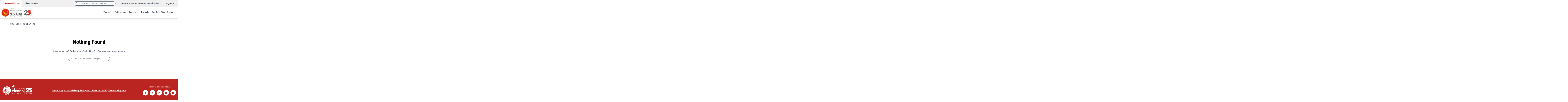

--- FILE ---
content_type: text/html; charset=UTF-8
request_url: https://www.realinstitutoelcano.org/en/blog/tag/coronavirus-en/
body_size: 28138
content:
<!doctype html>
<html class="no-js" lang="en-US">
<head>
	<meta charset="UTF-8">
	<meta name="viewport" content="width=device-width, initial-scale=1">
	<link rel="profile" href="https://gmpg.org/xfn/11">
	<script>(function(H){H.className=H.className.replace(/\bno-js\b/,'js')})(document.documentElement)</script>

	<meta name='robots' content='index, follow, max-image-preview:large, max-snippet:-1, max-video-preview:-1' />

<!-- Google Tag Manager for WordPress by gtm4wp.com -->
<script data-cfasync="false" data-pagespeed-no-defer>
	var gtm4wp_datalayer_name = "dataLayer";
	var dataLayer = dataLayer || [];
</script>
<!-- End Google Tag Manager for WordPress by gtm4wp.com -->
	<!-- This site is optimized with the Yoast SEO plugin v26.6 - https://yoast.com/wordpress/plugins/seo/ -->
	<title>Coronavirus - Archivos</title>
	<link rel="canonical" href="https://www.realinstitutoelcano.org/en/blog/tag/coronavirus-en/" />
	<meta property="og:locale" content="en_US" />
	<meta property="og:type" content="article" />
	<meta property="og:title" content="Coronavirus - Archivos" />
	<meta property="og:url" content="https://www.realinstitutoelcano.org/en/blog/tag/coronavirus-en/" />
	<meta property="og:site_name" content="Elcano Royal Institute" />
	<meta name="twitter:card" content="summary_large_image" />
	<meta name="twitter:site" content="@rielcano" />
	<!-- / Yoast SEO plugin. -->


<link rel='dns-prefetch' href='//use.fontawesome.com' />
<link rel="alternate" type="application/rss+xml" title="Elcano Royal Institute &raquo; Feed" href="https://www.realinstitutoelcano.org/en/feed/" />
<style id='wp-img-auto-sizes-contain-inline-css'>
img:is([sizes=auto i],[sizes^="auto," i]){contain-intrinsic-size:3000px 1500px}
/*# sourceURL=wp-img-auto-sizes-contain-inline-css */
</style>
<link rel="stylesheet" id="wp-block-library-css" href="https://media.realinstitutoelcano.org/wp-includes/css/dist/block-library/style.min.css?ver=6.9">
<style id='global-styles-inline-css'>
:root{--wp--preset--aspect-ratio--square: 1;--wp--preset--aspect-ratio--4-3: 4/3;--wp--preset--aspect-ratio--3-4: 3/4;--wp--preset--aspect-ratio--3-2: 3/2;--wp--preset--aspect-ratio--2-3: 2/3;--wp--preset--aspect-ratio--16-9: 16/9;--wp--preset--aspect-ratio--9-16: 9/16;--wp--preset--color--black: #000000;--wp--preset--color--cyan-bluish-gray: #abb8c3;--wp--preset--color--white: #ffffff;--wp--preset--color--pale-pink: #f78da7;--wp--preset--color--vivid-red: #cf2e2e;--wp--preset--color--luminous-vivid-orange: #ff6900;--wp--preset--color--luminous-vivid-amber: #fcb900;--wp--preset--color--light-green-cyan: #7bdcb5;--wp--preset--color--vivid-green-cyan: #00d084;--wp--preset--color--pale-cyan-blue: #8ed1fc;--wp--preset--color--vivid-cyan-blue: #0693e3;--wp--preset--color--vivid-purple: #9b51e0;--wp--preset--color--color-primary: #bb2521;--wp--preset--color--color-secondary: #2C3A4B;--wp--preset--gradient--vivid-cyan-blue-to-vivid-purple: linear-gradient(135deg,rgb(6,147,227) 0%,rgb(155,81,224) 100%);--wp--preset--gradient--light-green-cyan-to-vivid-green-cyan: linear-gradient(135deg,rgb(122,220,180) 0%,rgb(0,208,130) 100%);--wp--preset--gradient--luminous-vivid-amber-to-luminous-vivid-orange: linear-gradient(135deg,rgb(252,185,0) 0%,rgb(255,105,0) 100%);--wp--preset--gradient--luminous-vivid-orange-to-vivid-red: linear-gradient(135deg,rgb(255,105,0) 0%,rgb(207,46,46) 100%);--wp--preset--gradient--very-light-gray-to-cyan-bluish-gray: linear-gradient(135deg,rgb(238,238,238) 0%,rgb(169,184,195) 100%);--wp--preset--gradient--cool-to-warm-spectrum: linear-gradient(135deg,rgb(74,234,220) 0%,rgb(151,120,209) 20%,rgb(207,42,186) 40%,rgb(238,44,130) 60%,rgb(251,105,98) 80%,rgb(254,248,76) 100%);--wp--preset--gradient--blush-light-purple: linear-gradient(135deg,rgb(255,206,236) 0%,rgb(152,150,240) 100%);--wp--preset--gradient--blush-bordeaux: linear-gradient(135deg,rgb(254,205,165) 0%,rgb(254,45,45) 50%,rgb(107,0,62) 100%);--wp--preset--gradient--luminous-dusk: linear-gradient(135deg,rgb(255,203,112) 0%,rgb(199,81,192) 50%,rgb(65,88,208) 100%);--wp--preset--gradient--pale-ocean: linear-gradient(135deg,rgb(255,245,203) 0%,rgb(182,227,212) 50%,rgb(51,167,181) 100%);--wp--preset--gradient--electric-grass: linear-gradient(135deg,rgb(202,248,128) 0%,rgb(113,206,126) 100%);--wp--preset--gradient--midnight: linear-gradient(135deg,rgb(2,3,129) 0%,rgb(40,116,252) 100%);--wp--preset--font-size--small: 14px;--wp--preset--font-size--medium: 23px;--wp--preset--font-size--large: 32px;--wp--preset--font-size--x-large: 42px;--wp--preset--font-size--x-small: 12px;--wp--preset--font-size--normal: 18px;--wp--preset--font-size--normal-b: 19px;--wp--preset--font-size--medium-b: 27px;--wp--preset--font-size--large-b: 36px;--wp--preset--font-size--xl: 40px;--wp--preset--font-size--xxl: 48px;--wp--preset--font-family--body: Roboto;--wp--preset--spacing--20: 0.44rem;--wp--preset--spacing--30: 0.67rem;--wp--preset--spacing--40: 1rem;--wp--preset--spacing--50: 1.5rem;--wp--preset--spacing--60: 2.25rem;--wp--preset--spacing--70: 3.38rem;--wp--preset--spacing--80: 5.06rem;--wp--preset--shadow--natural: 6px 6px 9px rgba(0, 0, 0, 0.2);--wp--preset--shadow--deep: 12px 12px 50px rgba(0, 0, 0, 0.4);--wp--preset--shadow--sharp: 6px 6px 0px rgba(0, 0, 0, 0.2);--wp--preset--shadow--outlined: 6px 6px 0px -3px rgb(255, 255, 255), 6px 6px rgb(0, 0, 0);--wp--preset--shadow--crisp: 6px 6px 0px rgb(0, 0, 0);--wp--custom--headings--typography--font-family: var(--wp--preset--font-family--headings);--wp--custom--font-sizes--x-small: var(--wp--preset--font-size--x-small);--wp--custom--font-sizes--normal: var(--wp--preset--font-size--normal);--wp--custom--font-sizes--xl: var(--wp--preset--font-size--xl);--wp--custom--spacing--baseline: 16px;--wp--custom--spacing--small: min(24px, 6.4vw);--wp--custom--spacing--gap--horizontal: clamp( calc( 1.5 * var( --wp--custom--spacing--baseline ) ), 2.222vw, calc( 2 * var( --wp--custom--spacing--baseline ) ) );--wp--custom--spacing--gap--vertical: clamp( calc( 1.5 * var( --wp--custom--spacing--baseline ) ), 3.333vw, calc( 3 * var( --wp--custom--spacing--baseline ) ) );--wp--custom--spacing--gutter: clamp( calc( 1.5 * var( --wp--custom--spacing--baseline ) ), 3.333vw, calc( 3 * var( --wp--custom--spacing--baseline ) ) );--wp--custom--spacing--outer: var( --wp--custom--spacing--gutter );--wp--custom--typography--font-smoothing--moz: grayscale;--wp--custom--typography--font-smoothing--webkit: antialiased;--wp--custom--button--color--default: var(--wp--preset--color--secondary-default-black);--wp--custom--button--color--text: var(--wp--preset--color--alternative-white);--wp--custom--button--border--radius: calc( 2.5rem / 2 );--wp--custom--button--hover--color--background: var(--wp--preset--color--secondary-light-black);--wp--custom--button--hover--color--default: var(--wp--preset--color--secondary-light-black);--wp--custom--button--hover--color--text: var(--wp--preset--color--alternative-white);--wp--custom--button--focus--color--background: var(--wp--preset--color--secondary-light-black);--wp--custom--button--focus--color--default: var(--wp--preset--color--secondary-light-black);--wp--custom--button--focus--color--text: var(--wp--preset--color--alternative-white);--wp--custom--button--active--color--background: var(--wp--preset--color--secondary-light-black);--wp--custom--button--active--color--default: var(--wp--preset--color--secondary-light-black);--wp--custom--button--active--color--text: var(--wp--preset--color--alternative-white);--wp--custom--button--shadow: 10px 10px 5px 0px rgba(0,68,113,0.06);}:root { --wp--style--global--content-size: 1200px;--wp--style--global--wide-size: 1440px; }:where(body) { margin: 0; }.wp-site-blocks > .alignleft { float: left; margin-right: 2em; }.wp-site-blocks > .alignright { float: right; margin-left: 2em; }.wp-site-blocks > .aligncenter { justify-content: center; margin-left: auto; margin-right: auto; }:where(.wp-site-blocks) > * { margin-block-start: 24px; margin-block-end: 0; }:where(.wp-site-blocks) > :first-child { margin-block-start: 0; }:where(.wp-site-blocks) > :last-child { margin-block-end: 0; }:root { --wp--style--block-gap: 24px; }:root :where(.is-layout-flow) > :first-child{margin-block-start: 0;}:root :where(.is-layout-flow) > :last-child{margin-block-end: 0;}:root :where(.is-layout-flow) > *{margin-block-start: 24px;margin-block-end: 0;}:root :where(.is-layout-constrained) > :first-child{margin-block-start: 0;}:root :where(.is-layout-constrained) > :last-child{margin-block-end: 0;}:root :where(.is-layout-constrained) > *{margin-block-start: 24px;margin-block-end: 0;}:root :where(.is-layout-flex){gap: 24px;}:root :where(.is-layout-grid){gap: 24px;}.is-layout-flow > .alignleft{float: left;margin-inline-start: 0;margin-inline-end: 2em;}.is-layout-flow > .alignright{float: right;margin-inline-start: 2em;margin-inline-end: 0;}.is-layout-flow > .aligncenter{margin-left: auto !important;margin-right: auto !important;}.is-layout-constrained > .alignleft{float: left;margin-inline-start: 0;margin-inline-end: 2em;}.is-layout-constrained > .alignright{float: right;margin-inline-start: 2em;margin-inline-end: 0;}.is-layout-constrained > .aligncenter{margin-left: auto !important;margin-right: auto !important;}.is-layout-constrained > :where(:not(.alignleft):not(.alignright):not(.alignfull)){max-width: var(--wp--style--global--content-size);margin-left: auto !important;margin-right: auto !important;}.is-layout-constrained > .alignwide{max-width: var(--wp--style--global--wide-size);}body .is-layout-flex{display: flex;}.is-layout-flex{flex-wrap: wrap;align-items: center;}.is-layout-flex > :is(*, div){margin: 0;}body .is-layout-grid{display: grid;}.is-layout-grid > :is(*, div){margin: 0;}body{background-color: var(--wp--preset--color--cambra-bg);color: var(--wp--preset--color--cambra-fg);font-family: var(--wp--preset--font-family--body);font-size: var(--wp--preset--font-size--normal);font-weight: 400;line-height: 1.6;padding-top: 0px;padding-right: 0px;padding-bottom: 0px;padding-left: 0px;}a:where(:not(.wp-element-button)){color: var(--wp--preset--color--cambra-fg);text-decoration: none;}h1{font-family: var(--wp--preset--font-family--headings);font-size: var(--wp--preset--font-size--xxl);font-weight: 700;line-height: 1.2;}h2{font-family: var(--wp--preset--font-family--headings);font-size: var(--wp--preset--font-size--xl);font-weight: 700;line-height: 1.2;}h3{font-family: var(--wp--preset--font-family--headings);font-size: var(--wp--preset--font-size--large);font-weight: 700;line-height: 1.2;}h4{font-family: var(--wp--preset--font-family--headings);font-size: var(--wp--preset--font-size--medium-b);font-weight: 700;line-height: 1.4;}h5{font-family: var(--wp--preset--font-family--headings);font-size: var(--wp--preset--font-size--medium);font-weight: 700;line-height: 1.4;}h6{font-family: var(--wp--preset--font-family--headings);font-size: var(--wp--preset--font-size--normal-b);font-weight: 700;line-height: 1.4;}:root :where(.wp-element-button, .wp-block-button__link){background-color: #32373c;border-width: 0;color: #fff;font-family: inherit;font-size: inherit;font-style: inherit;font-weight: inherit;letter-spacing: inherit;line-height: inherit;padding-top: calc(0.667em + 2px);padding-right: calc(1.333em + 2px);padding-bottom: calc(0.667em + 2px);padding-left: calc(1.333em + 2px);text-decoration: none;text-transform: inherit;}.has-black-color{color: var(--wp--preset--color--black) !important;}.has-cyan-bluish-gray-color{color: var(--wp--preset--color--cyan-bluish-gray) !important;}.has-white-color{color: var(--wp--preset--color--white) !important;}.has-pale-pink-color{color: var(--wp--preset--color--pale-pink) !important;}.has-vivid-red-color{color: var(--wp--preset--color--vivid-red) !important;}.has-luminous-vivid-orange-color{color: var(--wp--preset--color--luminous-vivid-orange) !important;}.has-luminous-vivid-amber-color{color: var(--wp--preset--color--luminous-vivid-amber) !important;}.has-light-green-cyan-color{color: var(--wp--preset--color--light-green-cyan) !important;}.has-vivid-green-cyan-color{color: var(--wp--preset--color--vivid-green-cyan) !important;}.has-pale-cyan-blue-color{color: var(--wp--preset--color--pale-cyan-blue) !important;}.has-vivid-cyan-blue-color{color: var(--wp--preset--color--vivid-cyan-blue) !important;}.has-vivid-purple-color{color: var(--wp--preset--color--vivid-purple) !important;}.has-color-primary-color{color: var(--wp--preset--color--color-primary) !important;}.has-color-secondary-color{color: var(--wp--preset--color--color-secondary) !important;}.has-black-background-color{background-color: var(--wp--preset--color--black) !important;}.has-cyan-bluish-gray-background-color{background-color: var(--wp--preset--color--cyan-bluish-gray) !important;}.has-white-background-color{background-color: var(--wp--preset--color--white) !important;}.has-pale-pink-background-color{background-color: var(--wp--preset--color--pale-pink) !important;}.has-vivid-red-background-color{background-color: var(--wp--preset--color--vivid-red) !important;}.has-luminous-vivid-orange-background-color{background-color: var(--wp--preset--color--luminous-vivid-orange) !important;}.has-luminous-vivid-amber-background-color{background-color: var(--wp--preset--color--luminous-vivid-amber) !important;}.has-light-green-cyan-background-color{background-color: var(--wp--preset--color--light-green-cyan) !important;}.has-vivid-green-cyan-background-color{background-color: var(--wp--preset--color--vivid-green-cyan) !important;}.has-pale-cyan-blue-background-color{background-color: var(--wp--preset--color--pale-cyan-blue) !important;}.has-vivid-cyan-blue-background-color{background-color: var(--wp--preset--color--vivid-cyan-blue) !important;}.has-vivid-purple-background-color{background-color: var(--wp--preset--color--vivid-purple) !important;}.has-color-primary-background-color{background-color: var(--wp--preset--color--color-primary) !important;}.has-color-secondary-background-color{background-color: var(--wp--preset--color--color-secondary) !important;}.has-black-border-color{border-color: var(--wp--preset--color--black) !important;}.has-cyan-bluish-gray-border-color{border-color: var(--wp--preset--color--cyan-bluish-gray) !important;}.has-white-border-color{border-color: var(--wp--preset--color--white) !important;}.has-pale-pink-border-color{border-color: var(--wp--preset--color--pale-pink) !important;}.has-vivid-red-border-color{border-color: var(--wp--preset--color--vivid-red) !important;}.has-luminous-vivid-orange-border-color{border-color: var(--wp--preset--color--luminous-vivid-orange) !important;}.has-luminous-vivid-amber-border-color{border-color: var(--wp--preset--color--luminous-vivid-amber) !important;}.has-light-green-cyan-border-color{border-color: var(--wp--preset--color--light-green-cyan) !important;}.has-vivid-green-cyan-border-color{border-color: var(--wp--preset--color--vivid-green-cyan) !important;}.has-pale-cyan-blue-border-color{border-color: var(--wp--preset--color--pale-cyan-blue) !important;}.has-vivid-cyan-blue-border-color{border-color: var(--wp--preset--color--vivid-cyan-blue) !important;}.has-vivid-purple-border-color{border-color: var(--wp--preset--color--vivid-purple) !important;}.has-color-primary-border-color{border-color: var(--wp--preset--color--color-primary) !important;}.has-color-secondary-border-color{border-color: var(--wp--preset--color--color-secondary) !important;}.has-vivid-cyan-blue-to-vivid-purple-gradient-background{background: var(--wp--preset--gradient--vivid-cyan-blue-to-vivid-purple) !important;}.has-light-green-cyan-to-vivid-green-cyan-gradient-background{background: var(--wp--preset--gradient--light-green-cyan-to-vivid-green-cyan) !important;}.has-luminous-vivid-amber-to-luminous-vivid-orange-gradient-background{background: var(--wp--preset--gradient--luminous-vivid-amber-to-luminous-vivid-orange) !important;}.has-luminous-vivid-orange-to-vivid-red-gradient-background{background: var(--wp--preset--gradient--luminous-vivid-orange-to-vivid-red) !important;}.has-very-light-gray-to-cyan-bluish-gray-gradient-background{background: var(--wp--preset--gradient--very-light-gray-to-cyan-bluish-gray) !important;}.has-cool-to-warm-spectrum-gradient-background{background: var(--wp--preset--gradient--cool-to-warm-spectrum) !important;}.has-blush-light-purple-gradient-background{background: var(--wp--preset--gradient--blush-light-purple) !important;}.has-blush-bordeaux-gradient-background{background: var(--wp--preset--gradient--blush-bordeaux) !important;}.has-luminous-dusk-gradient-background{background: var(--wp--preset--gradient--luminous-dusk) !important;}.has-pale-ocean-gradient-background{background: var(--wp--preset--gradient--pale-ocean) !important;}.has-electric-grass-gradient-background{background: var(--wp--preset--gradient--electric-grass) !important;}.has-midnight-gradient-background{background: var(--wp--preset--gradient--midnight) !important;}.has-small-font-size{font-size: var(--wp--preset--font-size--small) !important;}.has-medium-font-size{font-size: var(--wp--preset--font-size--medium) !important;}.has-large-font-size{font-size: var(--wp--preset--font-size--large) !important;}.has-x-large-font-size{font-size: var(--wp--preset--font-size--x-large) !important;}.has-x-small-font-size{font-size: var(--wp--preset--font-size--x-small) !important;}.has-normal-font-size{font-size: var(--wp--preset--font-size--normal) !important;}.has-normal-b-font-size{font-size: var(--wp--preset--font-size--normal-b) !important;}.has-medium-b-font-size{font-size: var(--wp--preset--font-size--medium-b) !important;}.has-large-b-font-size{font-size: var(--wp--preset--font-size--large-b) !important;}.has-xl-font-size{font-size: var(--wp--preset--font-size--xl) !important;}.has-xxl-font-size{font-size: var(--wp--preset--font-size--xxl) !important;}.has-body-font-family{font-family: var(--wp--preset--font-family--body) !important;}
/*# sourceURL=global-styles-inline-css */
</style>

<style id='greenshift-global-css-inline-css'>
:root{--gs-colorone:#2184f9;--gs-colortwo:#e90000;--gs-colorthree:#2adb32;--gs-colorfour:#696cff;--gs-colorfive:#ff9800;--gs-colorcustomcolor6:#2c3a4b;}
/*# sourceURL=greenshift-global-css-inline-css */
</style>
<style id='font-awesome-svg-styles-default-inline-css'>
.svg-inline--fa {
  display: inline-block;
  height: 1em;
  overflow: visible;
  vertical-align: -.125em;
}
/*# sourceURL=font-awesome-svg-styles-default-inline-css */
</style>
<link rel="stylesheet" id="font-awesome-svg-styles-css" href="https://media.realinstitutoelcano.org/wp-content/uploads/font-awesome/v6.2.1/css/svg-with-js.css">
<style id='font-awesome-svg-styles-inline-css'>
   .wp-block-font-awesome-icon svg::before,
   .wp-rich-text-font-awesome-icon svg::before {content: unset;}
/*# sourceURL=font-awesome-svg-styles-inline-css */
</style>
<link rel="stylesheet" id="cmplz-general-css" href="https://media.realinstitutoelcano.org/wp-content/plugins/complianz-gdpr-premium/assets/css/cookieblocker.min.css?ver=1767184218">
<link rel="stylesheet" id="elcano-style-css" href="https://media.realinstitutoelcano.org/wp-content/themes/elcano/style.css?ver=1.0.1">
<link rel="stylesheet" id="font-awesome-official-css" href="https://use.fontawesome.com/releases/v6.2.1/css/all.css">
<link rel="stylesheet" id="font-awesome-official-v4shim-css" href="https://use.fontawesome.com/releases/v6.2.1/css/v4-shims.css">
<script id="wpml-cookie-js-extra">
var wpml_cookies = {"wp-wpml_current_language":{"value":"en","expires":1,"path":"/"}};
var wpml_cookies = {"wp-wpml_current_language":{"value":"en","expires":1,"path":"/"}};
//# sourceURL=wpml-cookie-js-extra
</script>
<script src="https://media.realinstitutoelcano.org/wp-content/plugins/sitepress-multilingual-cms/res/js/cookies/language-cookie.js?ver=486900" id="wpml-cookie-js" defer data-wp-strategy="defer"></script>
<meta name="generator" content="WPML ver:4.8.6 stt:1,2;" />
<!-- Stream WordPress user activity plugin v4.1.1 -->
			<style>.cmplz-hidden {
					display: none !important;
				}</style>
<!-- Google Tag Manager for WordPress by gtm4wp.com -->
<!-- GTM Container placement set to manual -->
<script data-cfasync="false" data-pagespeed-no-defer>
	var dataLayer_content = {"pageTitle":"Coronavirus - Archivos","pagePostType":false,"pagePostType2":"tag-","postCountOnPage":0,"postCountTotal":0};
	dataLayer.push( dataLayer_content );
</script>
<script data-cfasync="false" data-pagespeed-no-defer>
(function(w,d,s,l,i){w[l]=w[l]||[];w[l].push({'gtm.start':
new Date().getTime(),event:'gtm.js'});var f=d.getElementsByTagName(s)[0],
j=d.createElement(s),dl=l!='dataLayer'?'&l='+l:'';j.async=true;j.src=
'//www.googletagmanager.com/gtm.js?id='+i+dl;f.parentNode.insertBefore(j,f);
})(window,document,'script','dataLayer','GTM-MPBCQM2');
</script>
<!-- End Google Tag Manager for WordPress by gtm4wp.com -->

<script type="application/ld+json" class="saswp-schema-markup-output">
[{"@context":"https:\/\/schema.org\/","@type":"ContactPage","mainEntityOfPage":{"@type":"WebPage","@id":""},"url":"","headline":"","description":"","publisher":{"@type":"Organization","name":"Real Instituto Elcano","url":"https:\/\/elcano.levelstage.com"}},

{"@context":"https:\/\/schema.org\/","@type":"AboutPage","mainEntityOfPage":{"@type":"WebPage","@id":""},"url":"","headline":"","description":"","publisher":{"@type":"Organization","name":"Real Instituto Elcano","url":"https:\/\/elcano.levelstage.com"}},

{"@context":"https:\/\/schema.org\/","@graph":[{"@context":"https:\/\/schema.org\/","@type":"SiteNavigationElement","@id":"https:\/\/www.realinstitutoelcano.org\/en\/#globalizacion-desarrollo-y-gobernanza","name":"Globalizaci\u00f3n, desarrollo y gobernanza","url":"https:\/\/www.realinstitutoelcano.org\/tema\/globalizacion-desarrollo-y-gobernanza\/"},{"@context":"https:\/\/schema.org\/","@type":"SiteNavigationElement","@id":"https:\/\/www.realinstitutoelcano.org\/en\/#seguridad-internacional","name":"Seguridad Internacional","url":"https:\/\/www.realinstitutoelcano.org\/tema\/seguridad-internacional\/"},{"@context":"https:\/\/schema.org\/","@type":"SiteNavigationElement","@id":"https:\/\/www.realinstitutoelcano.org\/en\/#democracia-y-ciudadania","name":"Democracia y ciudadan\u00eda","url":"https:\/\/www.realinstitutoelcano.org\/tema\/democracia-y-ciudadania\/"},{"@context":"https:\/\/schema.org\/","@type":"SiteNavigationElement","@id":"https:\/\/www.realinstitutoelcano.org\/en\/#clima-y-energia","name":"Clima y energ\u00eda","url":"https:\/\/www.realinstitutoelcano.org\/tema\/clima-y-energia\/"},{"@context":"https:\/\/schema.org\/","@type":"SiteNavigationElement","@id":"https:\/\/www.realinstitutoelcano.org\/en\/#tecnologia-y-economia","name":"Tecnolog\u00eda y econom\u00eda","url":"https:\/\/www.realinstitutoelcano.org\/tema\/tecnologia-y-economia\/"},{"@context":"https:\/\/schema.org\/","@type":"SiteNavigationElement","@id":"https:\/\/www.realinstitutoelcano.org\/en\/#futuro-de-europa","name":"Futuro de Europa","url":"https:\/\/www.realinstitutoelcano.org\/tema\/futuro-de-europa\/"},{"@context":"https:\/\/schema.org\/","@type":"SiteNavigationElement","@id":"https:\/\/www.realinstitutoelcano.org\/en\/#america-latina","name":"Am\u00e9rica Latina","url":"https:\/\/www.realinstitutoelcano.org\/tema\/america-latina\/"},{"@context":"https:\/\/schema.org\/","@type":"SiteNavigationElement","@id":"https:\/\/www.realinstitutoelcano.org\/en\/#china-eeuu-y-nuevo-orden-mundial","name":"China, EEUU y nuevo orden mundial","url":"https:\/\/www.realinstitutoelcano.org\/tema\/china-eeuu-y-nuevo-orden-mundial\/"},{"@context":"https:\/\/schema.org\/","@type":"SiteNavigationElement","@id":"https:\/\/www.realinstitutoelcano.org\/en\/#retos-y-oportunidades-de-la-vecindad","name":"Retos y oportunidades de la vecindad","url":"https:\/\/www.realinstitutoelcano.org\/tema\/retos-y-oportunidades-de-la-vecindad\/"},{"@context":"https:\/\/schema.org\/","@type":"SiteNavigationElement","@id":"https:\/\/www.realinstitutoelcano.org\/en\/#influencia-e-imagen-de-espana","name":"Influencia e imagen de Espa\u00f1a","url":"https:\/\/www.realinstitutoelcano.org\/tema\/influencia-e-imagen-de-espana\/"},{"@context":"https:\/\/schema.org\/","@type":"SiteNavigationElement","@id":"https:\/\/www.realinstitutoelcano.org\/en\/#especiales","name":"Especiales","url":"https:\/\/www.realinstitutoelcano.org\/especiales\/"},{"@context":"https:\/\/schema.org\/","@type":"SiteNavigationElement","@id":"https:\/\/www.realinstitutoelcano.org\/en\/#publicaciones","name":"Publicaciones","url":"https:\/\/www.realinstitutoelcano.org\/publicaciones\/"},{"@context":"https:\/\/schema.org\/","@type":"SiteNavigationElement","@id":"https:\/\/www.realinstitutoelcano.org\/en\/#equipo-de-investigacion","name":"Equipo de investigaci\u00f3n","url":"https:\/\/www.realinstitutoelcano.org\/equipo-de-investigacion\/"},{"@context":"https:\/\/schema.org\/","@type":"SiteNavigationElement","@id":"https:\/\/www.realinstitutoelcano.org\/en\/#oficina-en-bruselas","name":"Oficina en Bruselas","url":"https:\/\/www.realinstitutoelcano.org\/oficina-en-bruselas\/"},{"@context":"https:\/\/schema.org\/","@type":"SiteNavigationElement","@id":"https:\/\/www.realinstitutoelcano.org\/en\/#proyectos","name":"Proyectos","url":"https:\/\/www.realinstitutoelcano.org\/en\/proyectos\/"},{"@context":"https:\/\/schema.org\/","@type":"SiteNavigationElement","@id":"https:\/\/www.realinstitutoelcano.org\/en\/#actividades","name":"Actividades","url":"https:\/\/www.realinstitutoelcano.org\/actividades\/"},{"@context":"https:\/\/schema.org\/","@type":"SiteNavigationElement","@id":"https:\/\/www.realinstitutoelcano.org\/en\/#podcast","name":"Podcast","url":"https:\/\/www.realinstitutoelcano.org\/en\/podcast"},{"@context":"https:\/\/schema.org\/","@type":"SiteNavigationElement","@id":"https:\/\/www.realinstitutoelcano.org\/en\/#quienes-somos","name":"Qui\u00e9nes somos","url":"https:\/\/www.realinstitutoelcano.org\/en\/sobre-elcano\/quienes-somos\/"},{"@context":"https:\/\/schema.org\/","@type":"SiteNavigationElement","@id":"https:\/\/www.realinstitutoelcano.org\/en\/#juan-sebastian-de-elcano","name":"Juan Sebasti\u00e1n de Elcano","url":"https:\/\/www.realinstitutoelcano.org\/en\/sobre-elcano\/juan-sebastian-de-elcano\/"},{"@context":"https:\/\/schema.org\/","@type":"SiteNavigationElement","@id":"https:\/\/www.realinstitutoelcano.org\/en\/#patronato","name":"Patronato","url":"https:\/\/www.realinstitutoelcano.org\/sobre-elcano\/gobierno-corporativo\/patronato\/"},{"@context":"https:\/\/schema.org\/","@type":"SiteNavigationElement","@id":"https:\/\/www.realinstitutoelcano.org\/en\/#comision-ejecutiva","name":"Comisi\u00f3n Ejecutiva","url":"https:\/\/www.realinstitutoelcano.org\/sobre-elcano\/gobierno-corporativo\/comision-ejecutiva\/"},{"@context":"https:\/\/schema.org\/","@type":"SiteNavigationElement","@id":"https:\/\/www.realinstitutoelcano.org\/en\/#socios-protectores","name":"Socios Protectores","url":"https:\/\/www.realinstitutoelcano.org\/sobre-elcano\/gobierno-corporativo\/socios-protectores\/"},{"@context":"https:\/\/schema.org\/","@type":"SiteNavigationElement","@id":"https:\/\/www.realinstitutoelcano.org\/en\/#socios-colaboradores","name":"Socios Colaboradores","url":"https:\/\/www.realinstitutoelcano.org\/sobre-elcano\/gobierno-corporativo\/socios-colaboradores\/"},{"@context":"https:\/\/schema.org\/","@type":"SiteNavigationElement","@id":"https:\/\/www.realinstitutoelcano.org\/en\/#colegio-de-emeritos","name":"Colegio de Em\u00e9ritos","url":"https:\/\/www.realinstitutoelcano.org\/sobre-elcano\/gobierno-corporativo\/colegio-de-emeritos\/"},{"@context":"https:\/\/schema.org\/","@type":"SiteNavigationElement","@id":"https:\/\/www.realinstitutoelcano.org\/en\/#consejo-cientifico","name":"Consejo Cient\u00edfico","url":"https:\/\/www.realinstitutoelcano.org\/consejo-cientifico\/"},{"@context":"https:\/\/schema.org\/","@type":"SiteNavigationElement","@id":"https:\/\/www.realinstitutoelcano.org\/en\/#consejo-asesor","name":"Consejo Asesor","url":"https:\/\/www.realinstitutoelcano.org\/consejo-asesor\/"},{"@context":"https:\/\/schema.org\/","@type":"SiteNavigationElement","@id":"https:\/\/www.realinstitutoelcano.org\/en\/#redes-de-think-tanks","name":"Redes de Think Tanks","url":"https:\/\/www.realinstitutoelcano.org\/redes-de-think-tanks\/"},{"@context":"https:\/\/schema.org\/","@type":"SiteNavigationElement","@id":"https:\/\/www.realinstitutoelcano.org\/en\/#agenda-de-investigacion","name":"Agenda de Investigaci\u00f3n","url":"https:\/\/www.realinstitutoelcano.org\/en\/sobre-elcano\/investigacion\/agenda-de-investigacion\/"},{"@context":"https:\/\/schema.org\/","@type":"SiteNavigationElement","@id":"https:\/\/www.realinstitutoelcano.org\/en\/#plan-de-actuacion","name":"Plan de actuaci\u00f3n","url":"https:\/\/www.realinstitutoelcano.org\/en\/sobre-elcano\/investigacion\/plan-de-actuacion\/"},{"@context":"https:\/\/schema.org\/","@type":"SiteNavigationElement","@id":"https:\/\/www.realinstitutoelcano.org\/en\/#grupos-de-trabajo","name":"Grupos de Trabajo","url":"https:\/\/www.realinstitutoelcano.org\/en\/sobre-elcano\/investigacion\/grupos-de-trabajo\/"},{"@context":"https:\/\/schema.org\/","@type":"SiteNavigationElement","@id":"https:\/\/www.realinstitutoelcano.org\/en\/#equipo-elcano","name":"Equipo Elcano","url":"https:\/\/www.realinstitutoelcano.org\/en\/sobre-elcano\/equipo-de-trabajo\/"},{"@context":"https:\/\/schema.org\/","@type":"SiteNavigationElement","@id":"https:\/\/www.realinstitutoelcano.org\/en\/#talentos-elcano-y-red-alumni","name":"Talentos Elcano y Red Alumni","url":"https:\/\/www.realinstitutoelcano.org\/en\/sobre-elcano\/red-alumni-elcano\/"},{"@context":"https:\/\/schema.org\/","@type":"SiteNavigationElement","@id":"https:\/\/www.realinstitutoelcano.org\/en\/#memorias-anuales","name":"Memorias anuales","url":"https:\/\/www.realinstitutoelcano.org\/en\/sobre-elcano\/transparencia\/memoria-anual-elcano\/"},{"@context":"https:\/\/schema.org\/","@type":"SiteNavigationElement","@id":"https:\/\/www.realinstitutoelcano.org\/en\/#estatutos","name":"Estatutos","url":"https:\/\/www.realinstitutoelcano.org\/en\/sobre-elcano\/transparencia\/estatutos\/"},{"@context":"https:\/\/schema.org\/","@type":"SiteNavigationElement","@id":"https:\/\/www.realinstitutoelcano.org\/en\/#finanzas","name":"Finanzas","url":"https:\/\/www.realinstitutoelcano.org\/en\/sobre-elcano\/transparencia\/auditoria-economica-y-financiera\/"},{"@context":"https:\/\/schema.org\/","@type":"SiteNavigationElement","@id":"https:\/\/www.realinstitutoelcano.org\/en\/#estrategia-de-igualdad-de-hombres-y-mujeres-2022-2026","name":"Estrategia de igualdad de hombres y mujeres 2022-2026","url":"https:\/\/www.realinstitutoelcano.org\/sobre-elcano\/transparencia\/estrategia-de-igualdad-de-hombres-y-mujeres-2022-2026\/"},{"@context":"https:\/\/schema.org\/","@type":"SiteNavigationElement","@id":"https:\/\/www.realinstitutoelcano.org\/en\/#manual-de-transparencia-y-buenas-practicas","name":"Manual de Transparencia y Buenas Pr\u00e1cticas","url":"https:\/\/www.realinstitutoelcano.org\/sobre-elcano\/transparencia\/manual-de-transparencia-y-buenas-practicas\/"},{"@context":"https:\/\/schema.org\/","@type":"SiteNavigationElement","@id":"https:\/\/www.realinstitutoelcano.org\/en\/#codigo-de-buen-gobierno","name":"C\u00f3digo de Buen Gobierno","url":"https:\/\/www.realinstitutoelcano.org\/sobre-elcano\/transparencia\/codigo-de-buen-gobierno\/"},{"@context":"https:\/\/schema.org\/","@type":"SiteNavigationElement","@id":"https:\/\/www.realinstitutoelcano.org\/en\/#certificacion-lealtad-instituciones","name":"Certificaci\u00f3n Lealtad Instituciones","url":"https:\/\/www.realinstitutoelcano.org\/en\/sobre-elcano\/transparencia\/certificacion-lealtad-instituciones\/"},{"@context":"https:\/\/schema.org\/","@type":"SiteNavigationElement","@id":"https:\/\/www.realinstitutoelcano.org\/en\/#buzon-etico","name":"Buz\u00f3n \u00c9tico","url":"https:\/\/www.realinstitutoelcano.org\/sobre-elcano\/transparencia\/buzon-etico\/"}]},

{"@context":"https:\/\/schema.org\/","@type":"BreadcrumbList","@id":"https:\/\/www.realinstitutoelcano.org\/en\/tag\/coronavirus-en\/#breadcrumb","itemListElement":[{"@type":"ListItem","position":1,"item":{"@id":"https:\/\/www.realinstitutoelcano.org\/en\/","name":"Elcano Royal Institute"}},{"@type":"ListItem","position":2,"item":{"@id":"https:\/\/www.realinstitutoelcano.org\/en\/tag\/coronavirus-en\/","name":"Coronavirus"}}]}]
</script>

<style class='wp-fonts-local'>
@font-face{font-family:Roboto;font-style:normal;font-weight:400;font-display:swap;src:url('https://media.realinstitutoelcano.org/wp-content/themes/elcano/fonts/roboto-v27-latin-ext_latin-regular.woff2') format('woff2');font-stretch:normal;}
</style>
<link rel="icon" href="https://media.realinstitutoelcano.org/wp-content/uploads/2021/11/favicon-elcano.ico" sizes="32x32" />
<link rel="icon" href="https://media.realinstitutoelcano.org/wp-content/uploads/2021/11/favicon-elcano.ico" sizes="192x192" />
<link rel="apple-touch-icon" href="https://media.realinstitutoelcano.org/wp-content/uploads/2021/11/favicon-elcano.ico" />
<meta name="msapplication-TileImage" content="https://media.realinstitutoelcano.org/wp-content/uploads/2021/11/favicon-elcano.ico" />

	<!-- only for IE11 -->
	<link rel="none" id="ie-css" href="https://media.realinstitutoelcano.org/wp-content/themes/elcano/style-ie.css">
	<script>(function(H){window.msCrypto&&(H.getElementById('ie-css').rel='stylesheet')&&(H.getElementById('elcano-style-css').rel='none')})(document)</script>
</head>

<body data-cmplz=1 class="archive tag tag-coronavirus-en tag-1188 wp-embed-responsive wp-theme-elcano wp-env-none gspbody gspb-bodyfront hfeed no-single">

<!-- GTM Container placement set to manual -->
<!-- Google Tag Manager (noscript) -->
				<noscript><iframe src="https://www.googletagmanager.com/ns.html?id=GTM-MPBCQM2" height="0" width="0" style="display:none;visibility:hidden" aria-hidden="true"></iframe></noscript>
<!-- End Google Tag Manager (noscript) -->
<!-- GTM Container placement set to manual -->
<!-- Google Tag Manager (noscript) --><svg xmlns="http://www.w3.org/2000/svg" style="display:none">
    <symbol id="svg__logo"  viewBox="0 0 315 160" >
        <title>Elcano Royal Institute</title>
        <desc></desc>
        <style type="text/css">
            .st0 {
                fill: #FFCD00;
            }

            .st1 {
                fill: #6A6A6A;
            }

            .st2 {
                fill: #DB261B;
            }
        </style>
        <path fill="#ffcd00" d="M149.4 7.6a7.7 7.7 0 0 0-6.5-1.9 6.5 6.5 0 0 0-4.6-2.2v-.2c0-1.8-1.5-3.3-3.3-3.3a3.3 3.3 0 0 0-3.3 3.3v.2h-.2c-1.8 0-3.5.8-4.7 2.2-2.4-.4-4.8.3-6.5 1.9a7.1 7.1 0 0 0-2.4 5.3c0 1.2.1 2.8 1.2 3.9l5.5 5.9.6-.3s4.2-2.1 9.6-2.1a27 27 0 0 1 9.6 1.8l.6.3 5.5-5.6c1.1-1.1 1.2-2.7 1.2-3.9.1-2-.8-3.9-2.3-5.3zm-23.1 5.8 2.4 3.5-1.6.3-1.8.4-3.5-3.3c-.3-.4-.4-1-.4-1.4a3 3 0 0 1 1.1-2.2c.7-.7 1.7-1 2.8-1.1v.4c0 1.3.3 2.4 1 3.4zm6.7 3.1h-.2l-3.4-4.8c-.2-.3-.6-1-.6-1.7 0-1.4 1.2-2.5 2.7-2.5.6 0 1.1.2 1.5.5zm7.2-4.8-3.3 4.8h-.2V7.9c.4-.3 1-.5 1.5-.5 1.5 0 2.7 1.1 2.7 2.5-.1.7-.4 1.4-.7 1.8zm2.4 5.5-1.6-.3 2.4-3.5c.7-1 1-2.1 1-3.5v-.4c1.1.1 2 .4 2.8 1.1a3 3 0 0 1 1.1 2.2c0 .4-.1 1-.3 1.3l-3.5 3.4z"/>
        <path fill="#6a6a6a" d="M124.4 77.3c.9 1 2.3 1.5 4 1.5a5.2 5.2 0 0 0 4.9-3.1h5.4c-.9 2.9-2.2 5-4 6.3s-4 1.9-6.5 1.9a12 12 0 0 1-4.8-.9c-1.4-.6-2.6-1.5-3.6-2.6a13 13 0 0 1-3.1-9.2 13.6 13.6 0 0 1 3.1-9.2c1-1.1 2.2-2 3.6-2.7s3-1 4.7-1a10 10 0 0 1 8.5 4.4c.9 1.3 1.6 2.9 2 4.6s.5 3.5.4 5.4h-16.2c.1 2.1.6 3.6 1.6 4.6zm6.9-12.8c-.7-.9-1.9-1.3-3.4-1.3-1 0-1.8.2-2.5.5-.7.4-1.2.8-1.6 1.3s-.7 1.1-.8 1.7a5 5 0 0 0-.3 1.6h10.1a7 7 0 0 0-1.5-3.8zm17.8-14.9v33.6h-6.2V49.6zm15.6 13.6a4 4 0 0 0-2.5.7 5 5 0 0 0-1.6 1.9 12.7 12.7 0 0 0 0 10.5c.4.7.9 1.3 1.6 1.8a4 4 0 0 0 2.4.7c1.5 0 2.6-.4 3.4-1.3s1.3-2.1 1.5-3.6h6c-.4 3.2-1.6 5.7-3.5 7.4a10.7 10.7 0 0 1-7.4 2.5 10.4 10.4 0 0 1-8.2-3.5c-1-1.1-1.8-2.4-2.3-3.9a17.2 17.2 0 0 1 0-10.2 14 14 0 0 1 2.2-4.2 10.7 10.7 0 0 1 8.5-3.7c1.3 0 2.6.2 3.9.6 1.2.4 2.3.9 3.3 1.7s1.8 1.7 2.4 2.9c.6 1.1 1 2.5 1 4.1h-6.1c-.4-3-1.9-4.4-4.6-4.4zm19.5 3-5.4-1.1a9.2 9.2 0 0 1 3.1-5.2 11 11 0 0 1 6.6-1.7c2.7 0 4.6.3 6 1 1.3.7 2.2 1.5 2.8 2.6.5 1 .8 3 .8 5.8l-.1 7.5c0 2.1.1 3.7.3 4.7s.5 2.1 1.1 3.3h-5.9l-.6-1.9-.2-.8a9.3 9.3 0 0 1-7 3.2c-2.3 0-4.2-.7-5.5-2a7.3 7.3 0 0 1-2-5.2c0-1.4.3-2.6.9-3.7a6.3 6.3 0 0 1 2.6-2.5 17 17 0 0 1 4.8-1.5c2.8-.6 4.7-1.1 5.8-1.6v-.6c0-1.2-.3-2.1-.8-2.6-.6-.5-1.6-.8-3.2-.8-1.1 0-1.9.2-2.5.7-.8.5-1.2 1.3-1.6 2.4zm8 5.2-3.6 1c-1.7.4-2.7.8-3.2 1.1-.8.6-1.2 1.4-1.2 2.3s.3 1.7.9 2.3a3 3 0 0 0 2.4 1c1.1 0 2.1-.4 3.1-1.1.7-.6 1.2-1.3 1.4-2.1.2-.6.2-1.6.2-3.1zm32.3 11.7h-6V70.7c0-2.6-.1-4.3-.4-5.1a4 4 0 0 0-1.2-1.8c-.6-.4-1.3-.6-2.1-.6a4.7 4.7 0 0 0-4.5 3.3c-.3 1-.5 2.9-.5 5.6v11h-6V58.7h5.5v3.6a8.6 8.6 0 0 1 11-3.3c1.1.5 1.9 1.2 2.5 2s.9 1.7 1.2 2.7c.2 1 .3 2.5.3 4.3v15.1zm3.2-12.5c0-2.1.5-4.2 1.5-6.2a11 11 0 0 1 10.2-6.2c3.4 0 6.2 1.2 8.4 3.6s3.3 5.4 3.3 9.1-1.1 6.7-3.3 9.2c-2.2 2.4-5 3.6-8.3 3.6-2.1 0-4-.5-5.9-1.5s-3.3-2.5-4.3-4.4c-1.1-2-1.6-4.4-1.6-7.2zm6.1.3c0 2.4.5 4.3 1.6 5.6s2.4 1.9 3.9 1.9 2.9-.6 3.9-1.9c1.1-1.3 1.6-3.2 1.6-5.6s-.5-4.2-1.6-5.5-2.4-1.9-3.9-1.9-2.9.6-3.9 1.9c-1.1 1.3-1.6 3.1-1.6 5.5zM123.3 32.2l1.4.2 1.1.5c.3.2.6.5.8.9s.3.8.3 1.3c0 .7-.2 1.3-.6 1.9-.4.5-1 .9-1.7 1l1 .3c.3.1.5.3.6.5.2.2.3.5.3.8l.7 3.8H126a22 22 0 0 1-.4-3c0-.4-.2-.8-.3-1.1l-.7-.8c-.3-.2-.7-.3-1.2-.3H119v5h-1.1V31.9h5.4zm-.1 5.4 1-.1.8-.4.6-.7.2-.9c0-.7-.2-1.2-.6-1.6s-1.1-.6-1.9-.6H119v4.5h4.2zm14.6-5.4v.9h-7v4.1h6.6v.9h-6.6v4.5h7.1v.9h-8.2V32.2zm7.1 0 4.6 11.3h-1.2l-1.4-3.5h-5.4l-1.4 3.5h-1.2l4.7-11.3zm1.6 6.9-2.3-5.8-2.4 5.8zm5.9-6.9v10.4h6.6v.9h-7.7V32.2zm15 0v11.3h-1.1V32.2zm4.5 0 6.9 9.6v-9.6h1.1v11.3h-1.3l-6.9-9.6v9.6h-1.1V32.2zm11.9 9c.2.4.5.7.8.9l1.2.5 1.5.2 1-.1a3 3 0 0 0 1-.4l.8-.7c.2-.3.3-.6.3-1.1l-.2-.8-.6-.6-.8-.4a3 3 0 0 0-.8-.2l-2.6-.6-1-.3-.8-.5-.6-.8-.2-1.1.2-1c.1-.4.3-.7.6-1s.7-.6 1.2-.8 1.2-.3 2-.3l1.7.2c.5.1 1 .4 1.4.7l1 1.1c.2.4.4.9.4 1.5h-1.1a2 2 0 0 0-.3-1.1l-.7-.8-1-.5-1.2-.2-1.1.1c-.4.1-.7.2-.9.4l-.7.7c-.2.3-.2.6-.2 1.1l.1.7.4.5.6.3.7.2 2.9.7 1.2.4c.4.2.7.3 1 .6l.7.8c.2.3.2.7.2 1.2v.5l-.2.7-.4.7-.8.7-1.2.5a9 9 0 0 1-3.7 0c-.6-.2-1.1-.4-1.5-.7a4 4 0 0 1-1-1.2c-.2-.5-.3-1.1-.3-1.8h1.1c-.4.3-.3.8-.1 1.1zm18.4-9v.9h-4.1v10.4H197V33.1h-4.1v-.9zm3 0v11.3h-1.1V32.2zm11.3 0v.9h-4.1v10.4h-1.1V33.1h-4.1v-.9zm2.9 0v7l.2 1.7.7 1.1c.3.3.7.5 1.1.6l1.5.2 1.5-.2c.4-.1.8-.3 1.1-.6l.7-1.1c.2-.5.2-1 .2-1.7v-7h1.1v7.2a5 5 0 0 1-.3 1.7c-.2.5-.4 1-.8 1.4s-.8.7-1.4.9-1.3.3-2.1.3-1.5-.1-2.1-.3-1.1-.5-1.4-.9c-.4-.4-.6-.8-.8-1.4-.2-.5-.3-1.1-.3-1.7v-7.2zm19.1 0v.9h-4.1v10.4h-1.1V33.1h-4.1v-.9zm1.5 3.4a7 7 0 0 1 1-1.9c.5-.5 1-1 1.7-1.3a6 6 0 0 1 4.8 0c.7.3 1.3.8 1.7 1.3.5.5.8 1.2 1 1.9a8.3 8.3 0 0 1 0 4.4 7 7 0 0 1-1 1.9c-.5.5-1 1-1.7 1.3a6 6 0 0 1-4.8 0c-.7-.3-1.3-.8-1.7-1.3-.5-.5-.8-1.2-1-1.9a8.3 8.3 0 0 1 0-4.4zm1.1 4.1c.2.6.4 1.1.8 1.6s.8.8 1.4 1.1 1.2.4 2 .4 1.4-.1 2-.4 1-.7 1.4-1.1c.4-.5.6-1 .8-1.6a5.7 5.7 0 0 0-.8-5.2 4.2 4.2 0 0 0-3.4-1.5c-.8 0-1.4.1-2 .4s-1 .7-1.4 1.1c-.4.5-.6 1-.8 1.6a5.7 5.7 0 0 0 0 3.6zM128.6 95.3a7 7 0 0 1 1-1.9c.5-.5 1-1 1.7-1.3a6 6 0 0 1 4.8 0c.7.3 1.3.8 1.7 1.3.5.5.8 1.2 1 1.9a8.3 8.3 0 0 1 0 4.4 7 7 0 0 1-1 1.9c-.5.5-1 1-1.7 1.3a6 6 0 0 1-4.8 0c-.7-.3-1.3-.8-1.7-1.3-.5-.5-.8-1.2-1-1.9a8.3 8.3 0 0 1 0-4.4zm1.1 4.1c.2.6.4 1.1.8 1.6s.8.8 1.4 1.1 1.2.4 2 .4 1.4-.1 2-.4 1-.7 1.4-1.1c.4-.5.6-1 .8-1.6a5.7 5.7 0 0 0-.8-5.2 4.2 4.2 0 0 0-3.4-1.5 4 4 0 0 0-2 .4c-.6.3-1 .7-1.4 1.1-.4.5-.6 1-.8 1.6a5.7 5.7 0 0 0 0 3.6zm10.1-7.5h1.3l3.9 4.8 3.9-4.8h1.3l-4.7 5.7v5.6h-1.1v-5.6zm14.9 0 4.6 11.3h-1.2l-1.4-3.5h-5.4l-1.4 3.5h-1.2l4.7-11.3zm1.6 6.9L154 93l-2.4 5.8zm5.2-6.9v10.4h6.6v.9h-7.7V91.9zm13.5 0v11.3h-1.1V91.9zm3.7 0 6.9 9.6v-9.6h1.1v11.3h-1.3l-6.9-9.6v9.6h-1.1V91.9zm11.2 9c.2.4.5.7.8.9l1.2.5 1.5.1 1-.1a3 3 0 0 0 1-.4l.8-.7c.2-.3.3-.6.3-1.1l-.2-.8-.6-.6a3 3 0 0 0-.8-.4 3 3 0 0 0-.8-.2l-2.6-.6-1-.3-.8-.5-.6-.8-.2-1.1.2-1c.1-.4.3-.7.6-1s.7-.6 1.2-.8 1.2-.3 2-.3l1.7.2c.5.1 1 .4 1.4.7s.7.7.9 1.1.4.9.4 1.5h-1.1a2 2 0 0 0-.3-1.1l-.7-.8-1-.5-1.2-.2-1.1.1c-.4.1-.7.2-.9.4l-.7.7c-.2.3-.2.6-.2 1.1l.1.7.4.5.6.3.7.2 2.9.7 1.2.4c.4.2.7.3 1 .6l.7.8c.2.3.2.7.2 1.2v.5l-.2.7-.4.7-.8.7-1.2.5a9 9 0 0 1-3.7 0c-.6-.2-1.1-.4-1.5-.7a4 4 0 0 1-1-1.2c-.2-.5-.3-1.1-.3-1.8h1.1c-.3.4-.2.8 0 1.2zm17.7-9v.9h-4.1v10.4h-1.1V92.8h-4.1v-.9zm2.3 0v11.3h-1.1V91.9zm10.5 0v.9h-4.1v10.4h-1.1V92.8h-4.1v-.9zm2.1 0v7l.2 1.7.7 1.1c.3.3.7.5 1.1.6l1.5.2 1.5-.2c.4-.1.8-.3 1.1-.6l.7-1.1c.2-.5.2-1 .2-1.7v-7h1.1v7.2a5 5 0 0 1-.3 1.7c-.2.5-.4 1-.8 1.4s-.8.7-1.4.9-1.3.3-2.1.3-1.5-.1-2.1-.3-1.1-.5-1.4-.9c-.4-.4-.6-.8-.8-1.4-.2-.5-.3-1.1-.3-1.7v-7.2zm18.4 0v.9h-4.1v10.4h-1.1V92.8h-4.1v-.9zm9.2 0v.9h-7v4.1h6.6v.9h-6.6v4.5h7.1v.9H242V91.9zm-126.8 0 1.4.2 1.1.5c.3.2.6.5.8.9s.3.8.3 1.3c0 .7-.2 1.3-.6 1.9-.4.5-1 .9-1.7 1 .4.1.7.1 1 .3.3.1.5.3.6.5.2.2.3.5.3.8l.7 3.8H126a22 22 0 0 1-.4-3c0-.4-.2-.8-.3-1.1l-.7-.8c-.3-.2-.7-.3-1.2-.3H119v5h-1.1v-11zm-.1 5.4c.3 0 .7 0 1-.2l.8-.4.6-.7.2-.9c0-.7-.2-1.2-.6-1.6s-1.1-.6-1.9-.6H119v4.5h4.2z"/>
        <path fill="#db261b" d="M13.2 59.4a44.8 44.8 0 1 1 89.6 0 44.8 44.8 0 0 1-89.6 0z"/>
        <path fill="#ffcd00" d="m91.3 42.4.9-.3a49.7 49.7 0 0 0-21.1-25.3l4.1-7-.9-.5-4.1 7a47.6 47.6 0 0 0-32.5-5.4l-1.5-8.1-1 .2 1.5 8.1A48.6 48.6 0 0 0 9.7 27l.8.7a47.5 47.5 0 0 1 26.4-15.6l1.6 9A39.4 39.4 0 0 0 16.4 34l-4.2-3.5-.6.8 4.2 3.5a38.4 38.4 0 0 0-8.6 24h-.3v1h.3a38 38 0 0 0 7 21.5l1.7 2.3L0 97l.6.8 16.1-13.5a38.4 38.4 0 0 0 22.1 12.8l-2.9 16.5 1 .2 1-5.9h.1a48 48 0 0 0 32.7-5.8L76 111l.9-.5-5.3-8.9c4.4-2.7 8.5-6.2 12-10.3l-.8-.6a48.6 48.6 0 0 1-11.7 10.1L66 92.2c.8-.5 1.5-.9 2.2-1.5 6.6-4.6 11.4-11 14.1-18.3l2.3.8.3-.9-2.3-.8a38.1 38.1 0 0 0-.1-25l5.7-2-.3-.9-5.7 2a38.2 38.2 0 0 0-16.5-19.7l4.8-8.1a47.1 47.1 0 0 1 20.8 24.6zM38.8 22l.9 4.9a34 34 0 0 0-18.5 10.8l-3.8-3.2c5.4-6.3 13-10.8 21.4-12.5zM46 43.3l2.8.2a15.7 15.7 0 1 1-18.2 12.7A15.7 15.7 0 0 1 46 43.3zm-2.4-.8-2.7-14.8c3.5-.6 7.1-.6 10.7.1 3.5.6 6.9 1.8 9.9 3.5l-7.6 13a16.8 16.8 0 0 0-10.3-1.8zM54 73.8l7.6 12.9c-6 3.4-13.2 4.9-20.6 3.7l2.6-14.8c3.7.5 7.3-.2 10.4-1.8zM29.6 56.1l-.2 2.3-15 .2a31.2 31.2 0 0 1 7-19.4L33 48.8a15.4 15.4 0 0 0-3.4 7.3zm-.3 3.4a17 17 0 0 0 3.5 9.9L21.3 79 20 77.2a31 31 0 0 1-5.7-17.6zm4.2 10.6c2.4 2.7 5.6 4.5 9.1 5.3L40 90.2c-7.1-1.4-13.3-5-18-10.4zm7.3 21.2a33 33 0 0 0 21.3-3.8l2.5 4.3a37.8 37.8 0 0 1-24.7 4.4zm14-18c3-1.9 5.5-4.7 6.8-8.1l14.2 5a31.6 31.6 0 0 1-13.3 16.1zm7.2-9.1.6-2.2c.5-2.8.3-5.6-.6-8.2l14.2-5a31.2 31.2 0 0 1 0 20.4zm-.4-11.4a16 16 0 0 0-6.8-8.1l7.6-12.9a32 32 0 0 1 13.4 16zm.4-22.4a30 30 0 0 0-10.3-3.6 36.8 36.8 0 0 0-11.1-.1l-.9-4.9a37.5 37.5 0 0 1 24.7 4.3zm-22.1-2.5 2.7 14.8a18 18 0 0 0-9.2 5.3l-11.6-9.6c1.7-2 3.7-3.8 5.9-5.4 3.8-2.5 7.9-4.3 12.2-5.1zm-31 24.6a36.8 36.8 0 0 1 7.8-17.1l3.8 3.2a32.8 32.8 0 0 0-7.2 20.1l-5 .1c.1-2.2.3-4.2.6-6.3zm6.3 28.2a37 37 0 0 1-6.8-21l5-.1c.1 6.5 2.1 12.7 5.9 18.2l1.4 1.8-3.8 3.2c-.7-.7-1.2-1.4-1.7-2.1zm2.3 2.9 3.8-3.2a33 33 0 0 0 18.6 10.8l-.9 4.9a37 37 0 0 1-21.5-12.5zm52.7 17.7c-9.5 5.6-20.8 7.6-32.1 5.6H38l1.7-9.7c8.8 1.4 17.7-.2 25.3-4.5zm-2.5-11.4-2.2 1.4L63 87a32.8 32.8 0 0 0 13.8-16.6l4.7 1.6a38 38 0 0 1-13.8 17.9zm15.5-24.3c-.3 1.9-.8 3.7-1.4 5.5l-4.7-1.6a33.7 33.7 0 0 0-.1-21.1l4.7-1.7c2.1 6 2.6 12.5 1.5 18.9zm-6.3-28.2c1.8 2.6 3.3 5.5 4.4 8.4l-4.7 1.7A32.8 32.8 0 0 0 62.8 31l2.5-4.3a36 36 0 0 1 11.6 10.7zM65 25.3a40.5 40.5 0 0 0-25.3-4.5l-1.6-9a45.7 45.7 0 0 1 31.7 5.3z"/>
        <path fill="#ffcd00" d="M43.2 64.1c.8.8 1.9 1.2 3.4 1.2a4 4 0 0 0 2.7-.9c.8-.6 1.2-1.2 1.4-1.8h4.6a9.4 9.4 0 0 1-3.4 5.3 10.7 10.7 0 0 1-9.6.8 9.7 9.7 0 0 1-3.1-2.2 12.3 12.3 0 0 1-2.6-7.8 12.1 12.1 0 0 1 2.7-7.8 10 10 0 0 1 3.1-2.3c1.2-.6 2.5-.8 4-.8 1.6 0 3 .3 4.2 1a9.7 9.7 0 0 1 4.7 6.6c.3 1.5.5 3 .4 4.6H41.9c.1 1.9.5 3.3 1.3 4.1zm6-10.9c-.6-.7-1.6-1.1-2.9-1.1-.8 0-1.5.2-2.1.5s-1 .7-1.3 1.1c-.3.5-.6.9-.7 1.4l-.2 1.4h8.5a8.4 8.4 0 0 0-1.3-3.3z"/>
    </symbol>
    <symbol id="svg__imagotipo" viewBox="0 0 165 199">
        <path fill="#DADEE3" d="M150.6 100.6c0-7.3-1.1-14.4-3.3-21l9-3.2-.8-2-8.9 3.2a69.3 69.3 0 0 0-29-35.8l8.3-14.1a85.1 85.1 0 0 1 37 46.7l2-.6a87 87 0 0 0-37.9-48l7.3-12-1.8-1.2-7.3 12.2a87.7 87.7 0 0 0-56.6-10.6L66.4 0l-2.1.3 2.3 14.2a87.2 87.2 0 0 0-52.8 30.8l1.6 1.3a85 85 0 0 1 51.5-30l2.5 16a69.1 69.1 0 0 0-40.7 23.5L21.3 50l-1.4 1.6 7.5 6.2a68.6 68.6 0 0 0 .8 86.7L0 167.7l1.4 1.6L29.6 146c9.8 11 23 19 37.8 22l-6 30.6 2 .4 2.5-12.5a87.5 87.5 0 0 0 59.3-10.2l10.6 17.5 1.9-1-10.6-17.6c8-5 15.4-11.2 21.7-18.7l-1.6-1.4a85.5 85.5 0 0 1-21.2 18.3l-8.5-14c13-7.8 23-19.9 28.5-34.1l5.6 2 .7-2-5.5-2a68.6 68.6 0 0 0 3.8-22.7Zm-2 0c0 7.7-1.4 15-3.8 22l-8-3a58.3 58.3 0 0 0 .6-36.5l8-2.8c2 6.4 3.1 13.2 3.1 20.3Zm-67 56.3c-3.3 0-6.5-.3-9.6-.8l5.2-26.5a28.4 28.4 0 0 0 18-3l13.9 23a55.8 55.8 0 0 1-27.6 7.3Zm28.6-5.4 4.4 7.2a66.6 66.6 0 0 1-44.7 7.7l1.7-8.3a59.4 59.4 0 0 0 38.6-6.6ZM81.5 44.2a56 56 0 0 1 27.7 7.3L95.4 74.7a29.2 29.2 0 0 0-17.7-3.3l-4.2-26.6c2.6-.4 5.3-.6 8-.6Zm-8.3-1.5-1.3-8.3a66.6 66.6 0 0 1 42.8 8l-4.4 7.3a58.2 58.2 0 0 0-37.1-7Zm8.3 85.2a27.4 27.4 0 1 1 0-54.8 27.4 27.4 0 0 1 0 54.8Zm15.7-52.2 13.9-23.1a56.7 56.7 0 0 1 23.6 29.2L109.3 91a29.6 29.6 0 0 0-12-15.3Zm-21.6-4a29.5 29.5 0 0 0-16.4 9.7L38.5 64.2a56.4 56.4 0 0 1 33-19l4.1 26.6ZM58 83a29 29 0 0 0-5.8 16.5h-27a56 56 0 0 1 12-33.7L58 83Zm-5.8 18.6c.2 6.7 2.7 12.9 6.7 17.7L38 136.4a56 56 0 0 1-12.9-34.7h27Zm8.1 19.2c4 4.2 9.2 7.2 15 8.4l-5.3 26.5A56.4 56.4 0 0 1 39.4 138l20.8-17.2Zm36.8 4.8c5.3-3.3 9.5-8.2 11.8-14l25.3 9.3a56.6 56.6 0 0 1-23.2 27.7l-14-23Zm12.6-16a29.3 29.3 0 0 0 .3-16.6l25.5-9.1a56.2 56.2 0 0 1-.5 35l-25.3-9.4Zm35-31.3-7.9 2.8a58.9 58.9 0 0 0-24.6-30.3l4.3-7.3c13 8 23 20.2 28.3 34.8ZM69 16.3A85.6 85.6 0 0 1 124 26.6l-8.4 14a68.8 68.8 0 0 0-44.2-8.3l-2.5-16Zm.8 18.4 1.3 8.4a58.6 58.6 0 0 0-34.2 19.8l-6.5-5.4a67 67 0 0 1 39.4-22.8ZM35.5 64.5a58 58 0 0 0-12.5 35h-8.4A66.4 66.4 0 0 1 29 59.1l6.5 5.4Zm-21 37.1H23a58.2 58.2 0 0 0 13.4 36.2l-6.5 5.3a66.6 66.6 0 0 1-15.3-41.5Zm16.8 43 6.5-5.3a58.7 58.7 0 0 0 31.7 18.5l-1.7 8.2a67.2 67.2 0 0 1-36.5-21.3Zm92.8 29.8a85.2 85.2 0 0 1-57.8 10l3.2-16a68.3 68.3 0 0 0 46.1-8l8.5 14Zm-7.7-16.8-4.4-7.2a58.8 58.8 0 0 0 24.1-28.8l8 3a67.2 67.2 0 0 1-27.7 33Z"/>
        <path fill="#DADEE3" d="M97.8 103.4c.1-6.8-1.3-11.9-4.2-15.2a15 15 0 0 0-11.9-5c-4.5 0-8.2 1.6-11 4.8-3 3.1-4.5 7.5-4.5 13.1 0 4.7 1.1 8.6 3.4 11.7 2.8 3.8 7.1 5.7 13 5.7a16 16 0 0 0 9.3-2.5c2.4-1.8 4.3-4.2 5.4-7.5l-9-1.5c-.4 1.7-1.1 3-2 3.7-1 .8-2.2 1.1-3.6 1.1-2 0-3.8-.7-5.2-2.2a9 9 0 0 1-2.1-6.2h22.4ZM77.4 92.2a6.2 6.2 0 0 1 4.9-2.1c1.8 0 3.3.6 4.6 2 1.3 1.3 2 3.3 2 5.9H75.5c0-2.4.6-4.4 2-5.8Z"/>
    </symbol>
</svg>
<div id="page" class="site">
	<a class="skip-link screen-reader-text" href="#primary">Skip to content</a>

	<header id="masthead" class="site-header">
		<div class="top-nav">
			<div class="top-tabs">
				<span>Elcano Royal Institute</span>
				<a href="https://www.globalpresence.realinstitutoelcano.org/en/">Global Presence</a>
			</div>

			<form role="search" method="get" class="search-form" action="https://www.realinstitutoelcano.org/en/">
				<label>
					<span class="screen-reader-text">Search for:</span>
					<input type="search" class="search-field" autocomplete="off" placeholder="Find here what you are looking for &hellip;" value="" name="s" />
				</label>
				<input type="submit" class="search-submit" value="Search" />
			</form><div class="nav-menu top-menu"><ul id="top-menu" class="menu menu--top"><li class="menu-item menu-item-type-custom menu-item-object-custom menu-item-98193"><a href="https://www.realinstitutoelcano.org/en/corporate-members-programme/">Corporate Partners Programme</a></li>
<li class="menu-item menu-item-type-custom menu-item-object-custom menu-item-76804"><a target="_blank" href="https://docs.google.com/forms/d/e/1FAIpQLSceIdHQl6Pyz6EyDunnKTBlKYlpbZsKkMnX78LSFpbOZDc2DQ/viewform?c=0&#038;w=1">Subscribe</a></li>
</ul></div>
			<div class="top-languages">
				
		<div class="languages-select-holder">
			<button
				class="select-button"
				role="combobox"
				aria-labelledby="select button"
				aria-haspopup="listbox"
				aria-expanded="false"
				aria-controls="select-dropdown"
			>
														English						</button>
			<ul role="listbox" class="select-dropdown" id="languages-dropdown">
				<li role="option"><a href="https://www.realinstitutoelcano.org/" data-lang="es_ES">Español</a></li><li role="option"><a href="https://www.realinstitutoelcano.org/en/blog/tag/coronavirus-en/" data-lang="en_US">English</a></li>			</ul>
		</div>
	<ul class="languages-select"><li ><a href="https://www.realinstitutoelcano.org/" rel="alternate" hreflang="es_ES">ES</a></li><li class="current"><a href="https://www.realinstitutoelcano.org/en/blog/tag/coronavirus-en/" rel="alternate" hreflang="en_US">EN</a></li></ul>			</div>
		</div><!-- .top-nav -->

		<div class="main-nav">
			<div class="site-branding">
									<div class="site-title"><a href="https://www.realinstitutoelcano.org/en/" rel="home" aria-label="Go to home page">
						<svg id="Capa_1" data-name="Capa 1" xmlns="http://www.w3.org/2000/svg" viewBox="100 50 1087.26 439.37" width="250" height="100" alt="Real Instituto Elcano" class="site-logo">
  <defs>
    <style>
      .cls-12 {
        fill: #db261b;
      }

      .cls-2 {
        fill: #ffcd00;
      }

      .cls-3 {
        fill: #6a6a6a;
      }
    </style>
  </defs>
  <rect class="cls-2" x="775.04" y="151.84" width="1.57" height="193.98"/>
  <g>
    <g>
      <path class="cls-12" d="M965.9,198.2c-6.7,0-13.2.61-19.49,1.62l2.03-10.35h66.39v-37.3h-81.46l-21.13,64.45c4.51-1.21,9.51-1.9,14.8-1.9,19.47,0,38,8.37,38,27.11,0,13.08-7.67,25.14-39.21,24.82l-32.36,27.37h60.86v-.04c43.03-.75,69.65-21.43,69.65-50.92s-23.75-44.87-58.07-44.87Z"/>
      <path class="cls-3" d="M807.85,294.62c.21-19.26,8.65-37.43,23.57-50.19,12.98-11.25,27.69-19.04,39.38-26.39,11.46-7.57,16.68-14.93,16.68-25.1,0-11.68-4.79-18.82-16.47-18.82-19.47,0-24.87,14.06-25.09,30.5h-34.39c-2.17-37.43,21.62-62.74,59.28-62.74,29.85,0,56.46,15.58,56.46,47.81,0,28.99-20.77,39.81-42.83,53.44-11.46,7.14-17.52,10.82-27.25,20.34h54.93l-37.35,31.15h-66.92Z"/>
    </g>
    <g>
      <path class="cls-3" d="M814.43,315.84h3.6l9.56,24.45h-3.59l-2.67-7.36h-10.34l-2.74,7.36h-3.36l9.56-24.45ZM812,330.19h8.29l-4.08-11.41h-.07l-4.14,11.41Z"/>
      <path class="cls-3" d="M830.3,315.84h3.46l12.88,19.83h.07v-19.83h3.08v24.45h-3.56l-12.78-19.63h-.07v19.63h-3.08v-24.45ZM845.99,309.88c-.14.96-.48,1.88-1.06,2.74-.58.65-1.4,1.06-2.71,1.06-.58,0-1.44-.34-2.26-.68-.82-.31-1.68-.65-2.29-.65-.76,0-1.71.58-1.65,1.44h-1.78c.55-2.02,1.44-3.77,3.6-3.77.89,0,1.75.34,2.53.68.79.34,1.54.68,2.26.68.89,0,1.37-.82,1.57-1.51h1.78Z"/>
      <path class="cls-3" d="M865.76,315.26c7.77,0,11.72,6.16,11.72,12.81s-3.94,12.81-11.72,12.81-11.71-6.16-11.71-12.81,3.94-12.81,11.71-12.81ZM865.76,338.13c5.96,0,8.46-5.14,8.46-10.07s-2.5-10.07-8.46-10.07-8.46,5.14-8.46,10.07,2.5,10.07,8.46,10.07Z"/>
      <path class="cls-3" d="M895.95,323c-.38-3.49-2.71-5-6.06-5-2.74,0-5.48.99-5.48,4.18,0,3.01,3.91,3.46,7.84,4.35,3.91.89,7.81,2.26,7.81,7.06,0,5.21-5.1,7.29-9.56,7.29-5.48,0-10.1-2.67-10.1-8.63h3.08c0,4.11,3.43,5.89,7.13,5.89,2.94,0,6.2-.92,6.2-4.45s-3.91-3.94-7.81-4.8c-3.91-.86-7.84-1.99-7.84-6.47,0-4.97,4.42-7.16,8.87-7.16,5,0,8.8,2.36,9.01,7.74h-3.08Z"/>
      <path class="cls-3" d="M907.89,323.54c1.52,0,2.86,1.34,2.86,2.86,0,1.43-1.34,2.86-2.81,2.86-1.56,0-2.9-1.34-2.9-2.86s1.34-2.86,2.86-2.86Z"/>
      <path class="cls-3" d="M927.32,330.29v10h-3.26v-10l-9.45-14.45h3.87l7.33,11.64,7.16-11.64h3.7l-9.35,14.45Z"/>
      <path class="cls-3" d="M939.77,315.84h16.89v2.74h-13.63v7.77h12.71v2.74h-12.71v8.46h13.73v2.74h-16.99v-24.45Z"/>
      <path class="cls-3" d="M967.69,315.84h3.6l9.56,24.45h-3.59l-2.67-7.36h-10.34l-2.74,7.36h-3.36l9.56-24.45ZM965.26,330.19h8.29l-4.08-11.41h-.07l-4.14,11.41Z"/>
      <path class="cls-3" d="M983.59,315.84h11.51c4.59,0,7.43,2.5,7.43,6.4,0,2.95-1.3,5.38-4.25,6.2v.07c2.84.55,3.42,2.64,3.66,5.03.21,2.4.07,5.07,1.44,6.75h-3.63c-.93-.99-.41-3.63-.89-6.03-.34-2.4-.93-4.42-4.08-4.42h-7.95v10.45h-3.26v-24.45ZM993.63,327.11c3.05,0,5.65-.79,5.65-4.35,0-2.4-1.3-4.18-4.35-4.18h-8.08v8.53h6.78Z"/>
      <path class="cls-3" d="M1021.56,323c-.38-3.49-2.71-5-6.06-5-2.74,0-5.48.99-5.48,4.18,0,3.01,3.91,3.46,7.84,4.35,3.91.89,7.81,2.26,7.81,7.06,0,5.21-5.1,7.29-9.56,7.29-5.48,0-10.1-2.67-10.1-8.63h3.08c0,4.11,3.43,5.89,7.13,5.89,2.94,0,6.2-.92,6.2-4.45s-3.91-3.94-7.81-4.8c-3.91-.86-7.84-1.99-7.84-6.47,0-4.97,4.42-7.16,8.87-7.16,5,0,8.8,2.36,9.01,7.74h-3.08Z"/>
    </g>
  </g>
  <g>
    <g>
      <path class="cls-12" d="M98.42,224.76c0-67.64,54.82-122.46,122.45-122.46s122.46,54.82,122.46,122.46-54.83,122.46-122.46,122.46-122.45-54.83-122.45-122.46"/>
      <path class="cls-2" d="M240.59,131.41c-15.53-8.81-33.46-13.87-52.55-13.87-6.49,0-12.83.61-19,1.73l-5.12-26.13c7.89-1.44,15.95-2.22,24.13-2.22,23.6,0,46.21,6.36,65.94,17.61l-13.39,22.89ZM285.17,188.16l-11.84,4.21c-7.22-19.16-20.68-35.23-37.94-45.77l6.35-10.85c19.77,12.02,35.21,30.46,43.42,52.41M291.72,224.41c0,11.38-1.87,22.32-5.27,32.57l-11.81-4.11c2.96-8.97,4.61-18.52,4.61-28.46s-1.74-19.91-4.82-29.04l11.79-4.2c3.55,10.44,5.5,21.61,5.5,33.24M242.31,312.72l-6.41-10.8c17.19-10.65,30.55-26.82,37.65-46.05l11.88,4.14c-8.08,22.03-23.43,40.56-43.12,52.71M254.79,339.99c-20.08,11.6-43.03,17.92-66.75,17.92-7.15,0-14.32-.63-21.34-1.76l4.56-26.19c5.47.87,11.07,1.33,16.78,1.33,19.34,0,37.48-5.19,53.15-14.21l13.6,22.91ZM108.7,291.07l9.69-7.89c13.21,15.63,31.55,26.75,52.42,30.76l-2.15,12.32c-23.88-4.53-44.89-17.28-59.96-35.19M84.39,226h12.51c.36,20.61,7.59,39.56,19.5,54.69l-9.7,7.9c-13.66-17.28-21.94-38.99-22.3-62.59M117.34,166.87c-12.49,15.32-20.07,34.76-20.44,55.94h-12.51c.37-24.23,9.08-46.49,23.41-63.98l9.54,8.05ZM188.04,133.2c-5.46,0-10.78.57-15.98,1.49l-2.41-12.3c5.97-1.07,12.11-1.67,18.39-1.67,18.51,0,35.88,4.9,50.94,13.43l-6.31,10.79c-13.21-7.45-28.42-11.75-44.63-11.75M210.06,183.61c-6.55-3.55-14.05-5.57-22.02-5.57-2.51,0-4.95.26-7.35.64l-8.02-40.86c5-.89,10.11-1.43,15.36-1.43,15.63,0,30.29,4.14,43.03,11.31l-21.01,35.92ZM231.13,207.38c-3.64-9.17-10.11-16.9-18.35-22.12l21.01-35.91c16.61,10.16,29.57,25.64,36.54,44.09l-39.2,13.95ZM232.33,238.15c1.35-4.34,2.08-8.95,2.08-13.73s-.77-9.6-2.18-14.03l39.2-13.95c2.96,8.8,4.64,18.19,4.64,27.98s-1.59,18.78-4.43,27.42l-39.3-13.68ZM213.04,263.41c8.2-5.28,14.62-13.06,18.2-22.27l39.3,13.68c-6.85,18.52-19.72,34.09-36.27,44.36l-21.23-35.77ZM153.16,254.88c6.51,7.44,15.32,12.81,25.34,14.92l-7.14,41.01c-20.1-3.87-37.76-14.59-50.5-29.64l32.3-26.3ZM141.74,225.96c.33,9.92,3.78,19.04,9.41,26.44l-32.28,26.28c-11.47-14.58-18.43-32.83-18.78-52.69l41.65-.03ZM151.62,195.79c-5.9,7.49-9.52,16.82-9.88,26.99l-41.66.03c.37-20.39,7.66-39.11,19.69-53.88l31.85,26.86ZM153.69,193.36l-31.81-26.83c12.26-13.99,28.82-24.1,47.65-28.15l8.02,40.9c-9.36,2.17-17.62,7.19-23.86,14.08M231.22,224.41c0,23.81-19.37,43.19-43.19,43.19s-43.19-19.38-43.19-43.19,19.37-43.19,43.19-43.19,43.19,19.37,43.19,43.19M233.17,303.57l6.39,10.76c-15.19,8.74-32.78,13.77-51.52,13.77-5.52,0-10.94-.44-16.23-1.28l2.16-12.4c4.6.72,9.28,1.2,14.08,1.2,16.42,0,31.81-4.43,45.13-12.05M188.04,312.44c-4.61,0-9.11-.46-13.53-1.15l7.14-40.99c2.1.29,4.22.49,6.39.49,8.07,0,15.66-2.08,22.28-5.72l21.23,35.77c-12.85,7.35-27.68,11.6-43.51,11.6M166.51,122.99l2.4,12.26c-19.55,4.19-36.75,14.69-49.47,29.23l-9.57-8.07c14.52-16.66,34.25-28.66,56.64-33.41M314.52,180.92l2.99-1.1c-10.98-29.69-33.05-56.76-59.16-72.45l11.21-19.17-2.75-1.61-11.23,19.2c-20.21-11.52-43.37-18.04-67.55-18.04-8.38,0-16.65.8-24.74,2.28l-4.3-21.93-3.13.61,4.3,21.93c-30.18,6.25-57.55,22.54-77.6,46.85l2.46,2.03c19.58-23.72,46.29-39.63,75.75-45.75l5.12,26.11c-23.12,4.89-43.48,17.28-58.46,34.49l-12.91-10.89-2.06,2.44,12.9,10.88c-15.11,18.44-24.2,42-24.2,67.64s8.64,47.97,23.06,66.19l-46.11,37.54,2.01,2.47,46.1-37.54c15.55,18.49,37.23,31.65,61.89,36.32l-8.06,46.3,3.14.54,2.95-16.95c7.2,1.16,14.55,1.8,21.89,1.8,24.29,0,47.81-6.48,68.38-18.37l14.92,25.14,2.74-1.63-14.92-25.14c11.99-7.31,22.93-16.48,32.33-27.35l-2.41-2.08c-9.17,10.61-19.84,19.55-31.54,26.69l-13.59-22.9c20.33-12.53,36.18-31.67,44.5-54.41l5.9,2.05,1.05-3.01-5.93-2.06c3.52-10.58,5.45-21.88,5.45-33.62s-2.02-23.53-5.68-34.31l15.92-5.66-1.07-3.01-15.91,5.66c-8.47-22.65-24.41-41.69-44.82-54.09l13.39-22.89c25.48,15.33,47.05,41.82,57.78,70.81"/>
      <path class="cls-2" d="M196.19,208.96c-1.74-2.07-4.39-3.1-7.94-3.1-2.33,0-4.25.42-5.8,1.27-1.53.85-2.76,1.9-3.69,3.16-.92,1.25-1.57,2.58-1.94,3.98-.38,1.41-.6,2.66-.67,3.76h23.69c-.68-3.99-1.9-7-3.64-9.08M179.74,239.08c2.18,2.28,5.33,3.43,9.43,3.43,2.93,0,5.47-.79,7.59-2.38,2.12-1.59,3.41-3.27,3.89-5.03h12.82c-2.06,6.86-5.19,11.77-9.43,14.73-4.24,2.95-9.37,4.43-15.37,4.43-4.18,0-7.93-.72-11.28-2.16-3.35-1.43-6.19-3.48-8.51-6.14-2.32-2.65-4.11-5.83-5.38-9.52-1.27-3.69-1.9-7.75-1.9-12.18s.65-8.27,1.95-11.96c1.29-3.69,3.15-6.89,5.53-9.58,2.39-2.69,5.25-4.81,8.56-6.37,3.32-1.55,6.99-2.32,11.03-2.32,4.5,0,8.43.94,11.79,2.83,3.34,1.88,6.09,4.4,8.25,7.58,2.15,3.17,3.7,6.79,4.66,10.85.96,4.06,1.29,8.31,1.02,12.73h-38.24c.21,5.1,1.4,8.79,3.59,11.08"/>
      <path class="cls-3" d="M712.08,164.62c0,8.66,5.11,16.62,15.19,16.62s15.19-7.95,15.19-16.62-5.11-16.62-15.19-16.62-15.19,7.95-15.19,16.62M716.3,164.62c0-6.4,3.24-13.06,10.97-13.06s10.97,6.66,10.97,13.06-3.24,13.06-10.97,13.06-10.97-6.66-10.97-13.06M694.22,180.48h4.22v-28.17h10.57v-3.55h-25.37v3.55h10.57v28.17ZM678.93,148.76h-4.22v20.26c0,5.64-2.89,8.66-8.26,8.66-5.64,0-8.8-3.02-8.8-8.66v-20.26h-4.22v20.26c0,8.44,4.84,12.22,13.02,12.22s12.48-4.18,12.48-12.22v-20.26ZM633.97,180.48h4.22v-28.17h10.57v-3.55h-25.37v3.55h10.57v28.17ZM614.12,180.48h4.22v-31.72h-4.22v31.72ZM594.3,180.48h4.22v-28.17h10.57v-3.55h-25.37v3.55h10.57v28.17ZM579.33,158.05c-.22-6.98-5.2-10.04-11.68-10.04-5.82,0-11.51,2.89-11.51,9.29,0,11.64,20.3,5.91,20.3,14.62,0,4.58-4.22,5.78-8.04,5.78-4.8,0-9.24-2.31-9.24-7.64h-4c0,7.68,6,11.2,13.11,11.2,5.78,0,12.4-2.71,12.4-9.46,0-12.48-20.3-6.98-20.3-14.79,0-4.13,3.51-5.42,7.11-5.42,4.4,0,7.38,1.91,7.86,6.49h4ZM523.53,180.48h4v-25.46h.09l16.57,25.46h4.62v-31.72h-4v25.72h-.09l-16.71-25.72h-4.49v31.72ZM510.91,180.48h4.22v-31.72h-4.22v31.72ZM471.02,180.48h21.01v-3.55h-16.79v-28.17h-4.22v31.72ZM437.12,180.48h4.35l3.55-9.55h13.42l3.47,9.55h4.67l-12.4-31.72h-4.67l-12.39,31.72ZM451.74,152.58h.09l5.29,14.8h-10.75l5.38-14.8ZM412.42,180.48h22.04v-3.55h-17.82v-10.97h16.48v-3.55h-16.48v-10.08h17.68v-3.55h-21.9v31.72ZM384.87,163.38v-11.06h10.48c3.95,0,5.64,2.27,5.64,5.42,0,4.62-3.42,5.64-7.33,5.64h-8.8ZM380.65,180.48h4.22v-13.55h10.31c4.09,0,4.8,2.66,5.29,5.73.62,3.11-.05,6.53,1.15,7.82h4.71c-1.78-2.13-1.64-5.69-1.87-8.75-.35-3.07-1.07-5.82-4.75-6.53v-.09c3.87-1.07,5.51-4.18,5.51-8.04,0-5.11-3.64-8.31-9.64-8.31h-14.93v31.72Z"/>
      <path class="cls-3" d="M717.4,343.66h20.25v-3.27h-16.38v-10.09h15.15v-3.27h-15.15v-9.27h16.25v-3.27h-20.13v29.16ZM699.35,343.66h3.88v-25.89h9.72v-3.27h-23.32v3.27h9.72v25.89ZM685.3,314.5h-3.88v18.62c0,5.19-2.66,7.96-7.6,7.96-5.19,0-8.09-2.78-8.09-7.96v-18.62h-3.88v18.62c0,7.76,4.45,11.23,11.97,11.23s11.48-3.84,11.48-11.23v-18.62ZM643.97,343.66h3.88v-25.89h9.72v-3.27h-23.32v3.27h9.72v25.89ZM625.72,343.66h3.88v-29.16h-3.88v29.16ZM607.51,343.66h3.88v-25.89h9.72v-3.27h-23.32v3.27h9.72v25.89ZM593.75,323.04c-.2-6.41-4.78-9.23-10.74-9.23-5.35,0-10.58,2.65-10.58,8.53,0,10.7,18.66,5.43,18.66,13.43,0,4.21-3.88,5.31-7.39,5.31-4.41,0-8.49-2.12-8.49-7.02h-3.67c0,7.07,5.51,10.29,12.05,10.29,5.31,0,11.39-2.49,11.39-8.7,0-11.48-18.66-6.41-18.66-13.6,0-3.8,3.23-4.98,6.53-4.98,4.04,0,6.78,1.76,7.23,5.96h3.67ZM542.45,343.66h3.68v-23.4h.08l15.23,23.4h4.25v-29.16h-3.68v23.65h-.08l-15.36-23.65h-4.12v29.16ZM530.86,343.66h3.88v-29.16h-3.88v29.16ZM494.19,343.66h19.32v-3.27h-15.44v-25.89h-3.88v29.16ZM463.03,343.66h4l3.27-8.78h12.33l3.18,8.78h4.29l-11.39-29.16h-4.29l-11.39,29.16ZM476.46,318.01h.08l4.86,13.6h-9.88l4.94-13.6ZM465.03,314.5h-4.41l-8.54,13.89-8.74-13.89h-4.62l11.27,17.23v11.93h3.88v-11.93l11.15-17.23ZM407.94,329.08c0,7.96,4.7,15.27,13.97,15.27s13.97-7.31,13.97-15.27-4.7-15.27-13.97-15.27-13.97,7.31-13.97,15.27M411.82,329.08c0-5.88,2.98-12.01,10.09-12.01s10.09,6.12,10.09,12.01-2.98,12.01-10.09,12.01-10.09-6.12-10.09-12.01M384.25,327.94v-10.17h9.64c3.64,0,5.19,2.08,5.19,4.98,0,4.25-3.15,5.19-6.74,5.19h-8.08ZM380.37,343.66h3.88v-12.46h9.47c3.76,0,4.41,2.45,4.86,5.27.57,2.86-.04,6,1.06,7.19h4.33c-1.63-1.96-1.51-5.23-1.71-8.04-.33-2.82-.98-5.35-4.37-6v-.08c3.55-.98,5.06-3.84,5.06-7.39,0-4.7-3.35-7.64-8.86-7.64h-13.72v29.16Z"/>
      <path class="cls-3" d="M417.35,237.31c-2.02-2.39-5.1-3.6-9.21-3.6-2.71,0-4.94.49-6.73,1.47-1.78.99-3.21,2.22-4.29,3.67-1.07,1.46-1.82,2.99-2.26,4.62-.43,1.63-.69,3.08-.77,4.36h27.48c-.79-4.62-2.2-8.13-4.23-10.54M398.25,272.28c2.53,2.65,6.19,3.98,10.95,3.98,3.4,0,6.34-.92,8.8-2.76,2.47-1.84,3.96-3.79,4.52-5.84h14.88c-2.38,7.96-6.03,13.66-10.95,17.09-4.91,3.42-10.86,5.14-17.84,5.14-4.84,0-9.22-.83-13.1-2.51-3.88-1.66-7.18-4.04-9.88-7.13-2.7-3.08-4.77-6.76-6.25-11.05-1.46-4.28-2.2-9-2.2-14.13s.75-9.6,2.26-13.88c1.51-4.29,3.66-7.99,6.42-11.12,2.78-3.12,6.09-5.59,9.94-7.39,3.84-1.8,8.11-2.7,12.8-2.7,5.23,0,9.78,1.1,13.68,3.28,3.88,2.18,7.07,5.11,9.57,8.8,2.49,3.69,4.29,7.88,5.41,12.59,1.11,4.71,1.5,9.64,1.2,14.78h-44.39c.24,5.92,1.62,10.2,4.16,12.86"/>
    </g>
    <rect class="cls-3" x="448.95" y="196.45" width="16.89" height="91.75"/>
    <g>
      <path class="cls-3" d="M508.56,233.72c-2.71,0-4.97.66-6.79,1.99-1.82,1.33-3.31,3.04-4.46,5.14-1.15,2.1-1.96,4.41-2.44,6.94-.47,2.53-.71,5.04-.71,7.52s.23,4.84.71,7.32c.48,2.49,1.26,4.74,2.33,6.75,1.06,2.02,2.51,3.66,4.34,4.95,1.82,1.28,4.05,1.93,6.67,1.93,4.05,0,7.16-1.22,9.34-3.66,2.19-2.45,3.55-5.72,4.11-9.83h16.3c-1.11,8.82-4.29,15.55-9.53,20.18-5.23,4.62-11.93,6.94-20.11,6.94-4.6,0-8.82-.83-12.66-2.51-3.85-1.66-7.13-4-9.83-7-2.7-3-4.8-6.57-6.3-10.73-1.51-4.15-2.27-8.71-2.27-13.68s.7-9.92,2.09-14.33c1.39-4.41,3.44-8.22,6.13-11.44,2.7-3.21,5.99-5.71,9.87-7.52,3.89-1.8,8.34-2.7,13.33-2.7,3.66,0,7.16.51,10.53,1.54,3.38,1.02,6.38,2.59,9.04,4.69,2.66,2.1,4.82,4.72,6.48,7.84,1.67,3.13,2.63,6.84,2.86,11.12h-16.55c-1.11-7.63-5.27-11.44-12.49-11.44"/>
      <path class="cls-3" d="M583.64,256.21c-2.1.75-5.41,1.65-9.94,2.7-4.53,1.04-7.5,2.06-8.89,3.07-2.14,1.63-3.19,3.7-3.19,6.22s.85,4.6,2.55,6.4c1.7,1.79,3.87,2.69,6.51,2.69,2.95,0,5.74-1.04,8.42-3.14,1.98-1.58,3.27-3.53,3.89-5.83.43-1.51.64-4.38.64-8.6v-3.51ZM561.79,241.9l-14.82-2.89c1.67-6.44,4.54-11.21,8.6-14.3,4.07-3.1,10.11-4.65,18.12-4.65,7.28,0,12.7.93,16.28,2.79,3.55,1.87,6.07,4.23,7.52,7.09,1.45,2.87,2.17,8.13,2.17,15.78l-.17,20.59c0,5.85.26,10.17.79,12.95.52,2.79,1.5,5.77,2.93,8.94h-16.16c-.43-1.17-.94-2.91-1.57-5.21-.27-1.05-.45-1.74-.58-2.07-2.78,2.93-5.77,5.13-8.95,6.59-3.17,1.46-6.56,2.2-10.17,2.2-6.34,0-11.35-1.86-15.01-5.59-3.66-3.72-5.5-8.43-5.5-14.12,0-3.77.84-7.12,2.5-10.07,1.66-2.94,3.99-5.21,7-6.77,3-1.56,7.33-2.94,12.99-4.11,7.63-1.55,12.91-2.99,15.87-4.33v-1.76c0-3.39-.79-5.8-2.32-7.24-1.55-1.44-4.49-2.17-8.78-2.17-2.9,0-5.17.62-6.81,1.86-1.62,1.23-2.93,3.39-3.94,6.49"/>
      <path class="cls-3" d="M671.9,288.21h-16.32v-34c0-7.2-.35-11.85-1.07-13.97-.69-2.11-1.82-3.75-3.39-4.92-1.56-1.17-3.45-1.76-5.66-1.76-2.84,0-5.37.84-7.62,2.52-2.24,1.67-3.79,3.89-4.62,6.65-.83,2.76-1.25,7.87-1.25,15.31v30.18h-16.33v-66.64h15.17v9.79c5.38-7.53,12.16-11.3,20.34-11.3,3.59,0,6.89.7,9.88,2.1,2.97,1.4,5.24,3.19,6.76,5.36,1.54,2.18,2.6,4.64,3.21,7.4.58,2.76.89,6.72.89,11.86v41.41Z"/>
      <path class="cls-3" d="M697.46,254.89c0,6.61,1.45,11.68,4.36,15.19,2.91,3.51,6.48,5.26,10.74,5.26s7.84-1.76,10.73-5.26c2.89-3.51,4.33-8.63,4.33-15.32s-1.44-11.55-4.33-15.05c-2.89-3.52-6.46-5.27-10.73-5.27s-7.84,1.76-10.74,5.27c-2.91,3.51-4.36,8.57-4.36,15.18M680.72,253.94c0-5.86,1.33-11.52,4.01-17,2.67-5.48,6.46-9.67,11.36-12.55,4.9-2.88,10.38-4.33,16.41-4.33,9.35,0,17,3.28,22.96,9.82,5.96,6.55,8.95,14.82,8.95,24.82s-3.01,18.44-9.03,25.06c-6.02,6.64-13.61,9.96-22.75,9.96-5.66,0-11.05-1.38-16.18-4.14-5.14-2.77-9.04-6.81-11.71-12.14-2.67-5.33-4.01-11.84-4.01-19.49"/>
      <path class="cls-2" d="M453.78,107.83c-1.27-.25-2.88-.5-4.35-.72l6.54-9.48c1.87-2.72,2.74-5.74,2.74-9.5,0-.36-.02-.72-.04-1.08,2.9.17,5.54,1.21,7.55,3.01,1.89,1.71,2.95,3.88,2.95,6.1,0,1.21-.18,2.85-.87,3.65l-9.61,9.16c-1.21-.32-3.03-.79-4.9-1.15M447.18,92.95l-9.1,13.02c-.18,0-.38-.02-.58-.03v-23.33c1.22-.81,2.68-1.24,4.21-1.24,4.03,0,7.31,3.03,7.31,6.77,0,1.91-1.01,3.82-1.84,4.82M427.68,105.94c-.2,0-.4.02-.58.03l-9.23-13.2c-.68-.81-1.7-2.71-1.7-4.63,0-3.73,3.29-6.77,7.32-6.77,1.51,0,2.98.44,4.2,1.24v23.33ZM409.22,97.64l6.54,9.48c-1.48.21-3.08.47-4.35.72-1.88.36-3.71.83-4.92,1.15l-9.44-8.99c-.85-.97-1.03-2.61-1.03-3.83,0-2.23,1.06-4.39,2.95-6.1,2.01-1.8,4.67-2.85,7.56-3.02-.03.36-.04.71-.04,1.08,0,3.76.87,6.79,2.73,9.51M472.36,81.81c-4.72-4.24-11.38-6.18-17.88-5.18-3.19-3.7-7.8-5.87-12.64-5.91,0-.19.05-.38.05-.57,0-4.97-4.04-9.02-9.02-9.02s-9.02,4.05-9.02,9.02c0,.21.04.4.06.6-.15,0-.28-.03-.43-.03-4.9,0-9.57,2.19-12.77,5.92-6.51-.99-13.17.94-17.89,5.18-4.2,3.76-6.51,8.86-6.51,14.36,0,3.34.38,7.56,3.32,10.65l14.98,16.23,1.75-.89c.12-.06,11.53-5.74,26.24-5.74s26.22,4.97,26.33,5.02l1.66.73,14.94-15.32c2.94-3.12,3.33-7.34,3.33-10.68,0-5.5-2.31-10.6-6.5-14.36"/>
    </g>
  </g>
</svg>
</a></div>
							</div>

			<div class="main-mobile">
				
		<div class="languages-select-holder">
			<button
				class="select-button"
				role="combobox"
				aria-labelledby="select button"
				aria-haspopup="listbox"
				aria-expanded="false"
				aria-controls="select-dropdown"
			>
														English						</button>
			<ul role="listbox" class="select-dropdown" id="languages-dropdown">
				<li role="option"><a href="https://www.realinstitutoelcano.org/" data-lang="es_ES">Español</a></li><li role="option"><a href="https://www.realinstitutoelcano.org/en/blog/tag/coronavirus-en/" data-lang="en_US">English</a></li>			</ul>
		</div>
	<ul class="languages-select"><li ><a href="https://www.realinstitutoelcano.org/" rel="alternate" hreflang="es_ES">ES</a></li><li class="current"><a href="https://www.realinstitutoelcano.org/en/blog/tag/coronavirus-en/" rel="alternate" hreflang="en_US">EN</a></li></ul>				<div class="menu-search" role="button" aria-label="Search"></div>
				<div class="menu-toggle" role="button" aria-controls="mobile-menu" aria-expanded="false" aria-label="Primary Menu"></div>
			</div>

			<nav class="nav-menu primary-menu"><ul id="primary-menu" class="menu menu--primary"><li class="menu-item menu-item-type-custom menu-item-object-custom menu-item-has-children menu-item-98068"><a tabindex="0">Topics</a>
<div class='sub-menu-wrap'><ul class='sub-menu'>
	<li class="menu-item menu-item-type-taxonomy menu-item-object-category menu-item-98069"><a href="https://www.realinstitutoelcano.org/en/topic/globalization-development-and-governance/">Globalization, development and governance</a></li>
	<li class="menu-item menu-item-type-taxonomy menu-item-object-category menu-item-98070"><a href="https://www.realinstitutoelcano.org/en/topic/international-security/">International Security</a></li>
	<li class="menu-item menu-item-type-taxonomy menu-item-object-category menu-item-98071"><a href="https://www.realinstitutoelcano.org/en/topic/democracy-and-citizenship/">Democracy and citizenship</a></li>
	<li class="menu-item menu-item-type-taxonomy menu-item-object-category menu-item-98072"><a href="https://www.realinstitutoelcano.org/en/topic/climate-and-energy/">Climate and energy</a></li>
	<li class="menu-item menu-item-type-taxonomy menu-item-object-category menu-item-98073"><a href="https://www.realinstitutoelcano.org/en/topic/technology-and-economics/">Technology and economics</a></li>
	<li class="menu-item menu-item-type-taxonomy menu-item-object-category menu-item-98074"><a href="https://www.realinstitutoelcano.org/en/topic/future-of-europe/">Future of Europe</a></li>
	<li class="menu-item menu-item-type-taxonomy menu-item-object-category menu-item-98075"><a href="https://www.realinstitutoelcano.org/en/topic/latin-america/">Latin America</a></li>
	<li class="menu-item menu-item-type-taxonomy menu-item-object-category menu-item-98076"><a href="https://www.realinstitutoelcano.org/en/topic/china-the-us-and-the-new-world-order/">China, the US and the new world order</a></li>
	<li class="menu-item menu-item-type-taxonomy menu-item-object-category menu-item-98077"><a href="https://www.realinstitutoelcano.org/en/topic/challenges-and-opportunities-in-the-neighbourhood/">Challenges and opportunities in the neighbourhood</a></li>
	<li class="menu-item menu-item-type-taxonomy menu-item-object-category menu-item-98078"><a href="https://www.realinstitutoelcano.org/en/topic/influence-and-image-of-spain/">Influence and image of Spain</a></li>
	<li class="menu-item menu-item-type-custom menu-item-object-custom menu-item-98079"><a href="/en/specials/">Specials</a></li>
</ul></div>
</li>
<li class="menu-item menu-item-type-custom menu-item-object-custom menu-item-98080"><a href="/en/publications/">Publications</a></li>
<li class="menu-item menu-item-type-custom menu-item-object-custom menu-item-has-children menu-item-98089"><a href="/en/analysts/">Experts</a>
<div class='sub-menu-wrap'><ul class='sub-menu'>
	<li class="menu-item menu-item-type-post_type menu-item-object-page menu-item-98122"><a href="https://www.realinstitutoelcano.org/en/elcano-in-brussels/">Elcano in Brussels</a></li>
</ul></div>
</li>
<li class="menu-item menu-item-type-custom menu-item-object-custom menu-item-71922"><a href="/en/projects/">Projects</a></li>
<li class="menu-item menu-item-type-post_type menu-item-object-page menu-item-75152"><a href="https://www.realinstitutoelcano.org/en/activities/">Events</a></li>
<li class="menu-item menu-item-type-custom menu-item-object-custom menu-item-has-children menu-item-71893"><a tabindex="0">About Elcano</a>
<div class='sub-menu-wrap'><ul class='sub-menu'>
	<li class="menu-item menu-item-type-custom menu-item-object-custom menu-item-71895"><a href="/en/about-elcano/the-institute/our-mission-and-values/">Our mission and values</a></li>
	<li class="menu-item menu-item-type-custom menu-item-object-custom menu-item-71940"><a href="/en/about-elcano/the-institute/juan-sebastian-de-elcano/">Juan Sebastián de Elcano</a></li>
	<li class="menu-item menu-item-type-custom menu-item-object-custom menu-item-has-children menu-item-98090"><a tabindex="0">Corporate governance</a>
	<div class='sub-menu-wrap'><ul class='sub-menu'>
		<li class="menu-item menu-item-type-custom menu-item-object-custom menu-item-74311"><a href="/en/about-elcano/corporate-governance/board-of-trustees/">Board of Trustees</a></li>
		<li class="menu-item menu-item-type-custom menu-item-object-custom menu-item-71905"><a href="/en/about-elcano/corporate-governance/executive-committee/">Executive Committee</a></li>
		<li class="menu-item menu-item-type-post_type menu-item-object-page menu-item-98134"><a href="https://www.realinstitutoelcano.org/en/about-elcano/corporate-governance/protector-partners/">Protector Partners</a></li>
		<li class="menu-item menu-item-type-post_type menu-item-object-page menu-item-98133"><a href="https://www.realinstitutoelcano.org/en/about-elcano/corporate-governance/collaborating-partners/">Collaborating Partners</a></li>
		<li class="menu-item menu-item-type-custom menu-item-object-custom menu-item-77187"><a href="/en/about-elcano/corporate-governance/emeritus-trustees/">Emeritus Trustees</a></li>
	</ul></div>
</li>
	<li class="menu-item menu-item-type-custom menu-item-object-custom menu-item-has-children menu-item-98091"><a tabindex="0">ElcanoNet</a>
	<div class='sub-menu-wrap'><ul class='sub-menu'>
		<li class="menu-item menu-item-type-post_type menu-item-object-page menu-item-88284"><a href="https://www.realinstitutoelcano.org/en/scientific-council/">Scientific Council</a></li>
		<li class="menu-item menu-item-type-custom menu-item-object-custom menu-item-71907"><a href="/en/about-elcano/corporate-governance/advisory-council/">Advisory Council</a></li>
		<li class="menu-item menu-item-type-custom menu-item-object-custom menu-item-71898"><a href="/en/about-elcano/the-institute/think-tank-networks/">Think tank networks</a></li>
	</ul></div>
</li>
	<li class="menu-item menu-item-type-custom menu-item-object-custom menu-item-has-children menu-item-98093"><a tabindex="0">Research</a>
	<div class='sub-menu-wrap'><ul class='sub-menu'>
		<li class="menu-item menu-item-type-custom menu-item-object-custom menu-item-71896"><a href="/en/about-elcano/the-institute/research-agenda/">Research agenda</a></li>
		<li class="menu-item menu-item-type-custom menu-item-object-custom menu-item-71897"><a href="/en/about-elcano/the-institute/action-plan/">Action Plan</a></li>
		<li class="menu-item menu-item-type-custom menu-item-object-custom menu-item-71901"><a href="/en/about-elcano/the-institute/working-groups/">Working Groups</a></li>
	</ul></div>
</li>
	<li class="menu-item menu-item-type-custom menu-item-object-custom menu-item-71899"><a href="/en/about-elcano/the-institute/the-elcano-team/">The Elcano team</a></li>
	<li class="menu-item menu-item-type-custom menu-item-object-custom menu-item-71902"><a href="/en/about-elcano/elcano-alumni-network/">Talents and Elcano Alumni Network</a></li>
	<li class="menu-item menu-item-type-custom menu-item-object-custom menu-item-has-children menu-item-71911"><a tabindex="0">Transparency</a>
	<div class='sub-menu-wrap'><ul class='sub-menu'>
		<li class="menu-item menu-item-type-custom menu-item-object-custom menu-item-71912"><a href="/en/about-elcano/transparency/annual-report/">Annual Report</a></li>
		<li class="menu-item menu-item-type-custom menu-item-object-custom menu-item-71915"><a href="/en/about-elcano/transparency/bylaws/">Bylaws</a></li>
		<li class="menu-item menu-item-type-custom menu-item-object-custom menu-item-71914"><a href="/en/about-elcano/transparency/financing/">Finances</a></li>
		<li class="menu-item menu-item-type-custom menu-item-object-custom menu-item-98094"><a tabindex="0">Good practices</a></li>
	</ul></div>
</li>
</ul></div>
</li>
</ul></nav>		</div><!-- .main-nav -->

		<!--<div class="second-nav">
					</div>--><!-- .second-nav -->

		
	</header><!-- #masthead -->

	<div class="site-content">
	<div id="breadcrumbs"><span><span><a href="https://www.realinstitutoelcano.org/en/">Home</a></span> / <span><a href="https://www.realinstitutoelcano.org/en/blog/">Blog</a></span> / <span class="breadcrumb_last" aria-current="page">Coronavirus</span></span></div>
	<main id="primary" class="site-main">

		
<section class="no-results not-found">
	<header class="page-header">
		<h1 class="page-title">Nothing Found</h1>
	</header><!-- .page-header -->

	<div class="page-content">
		
			<p>It seems we can&rsquo;t find what you&rsquo;re looking for. Perhaps searching can help.</p>
			<form role="search" method="get" class="search-form" action="https://www.realinstitutoelcano.org/en/">
				<label>
					<span class="screen-reader-text">Search for:</span>
					<input type="search" class="search-field" autocomplete="off" placeholder="Find here what you are looking for &hellip;" value="" name="s" />
				</label>
				<input type="submit" class="search-submit" value="Search" />
			</form>	</div><!-- .page-content -->
</section><!-- .no-results -->

	</main><!-- #main -->

	</div><!-- .site-content -->

	<footer id="footer" class="site-footer">
		<div class="site-info">
			<a href="https://www.realinstitutoelcano.org/en/" rel="home" aria-label="Go to home page">
				<svg id="Capa_1" data-name="Capa 1" xmlns="http://www.w3.org/2000/svg" viewBox="50 0 1087.26 439.37" width="250" height="100">
  <defs>
    <style>
      .cls-1 {
        fill: #fff;
      }
    </style>
  </defs>
  <g>
    <g>
      <path class="cls-1" d="M167.06,335.51l-7,40.19,3.14.54,2.95-16.95c7.2,1.16,14.55,1.8,21.89,1.8,24.29,0,47.81-6.48,68.38-18.37l14.92,25.14,2.74-1.63-14.92-25.14c.62-.38,1.23-.78,1.84-1.17-4.41,1.6-8.95,2.92-13.59,4.01,2.5-1.24,4.96-2.56,7.37-3.95l-13.6-22.91c-15.67,9.02-33.81,14.21-53.15,14.21-5.71,0-11.31-.46-16.78-1.33l-1.2,6.91c15.08,6.64,31.73,10.35,49.26,10.35,9.67,0,19.07-1.16,28.09-3.28-18.25,9.07-38.52,13.97-59.38,13.97-7.15,0-14.32-.63-21.34-1.76l3.36-19.28c-1.01-.44-2.01-.89-3-1.36l1.06-6.11c-7.91-1.5-15.51-3.88-22.71-7.02,6.71,5.09,13.96,9.5,21.65,13.13M176.82,214.28c-.38,1.41-.6,2.66-.67,3.76h23.69c-.68-3.99-1.9-7-3.64-9.08-1.74-2.07-4.39-3.1-7.94-3.1-2.33,0-4.26.42-5.8,1.27-1.53.85-2.76,1.9-3.69,3.16-.92,1.25-1.57,2.58-1.94,3.98M161.59,224.25c0-4.28.65-8.27,1.95-11.96,1.29-3.69,3.15-6.89,5.53-9.58,2.39-2.7,5.25-4.81,8.56-6.37,3.32-1.55,6.99-2.32,11.03-2.32,4.5,0,8.43.94,11.79,2.83,3.34,1.88,6.09,4.4,8.25,7.58,2.15,3.17,3.7,6.79,4.66,10.85.96,4.06,1.29,8.31,1.02,12.73h-38.24c.21,5.1,1.4,8.79,3.59,11.08,2.18,2.28,5.33,3.43,9.43,3.43,2.93,0,5.47-.79,7.59-2.38,2.12-1.58,3.41-3.26,3.89-5.03h12.82c-2.06,6.86-5.2,11.77-9.43,14.73-4.24,2.95-9.37,4.43-15.37,4.43-4.17,0-7.93-.72-11.28-2.16-3.35-1.43-6.19-3.48-8.51-6.14-2.32-2.65-4.11-5.83-5.38-9.52-1.27-3.69-1.9-7.76-1.9-12.18M188.04,267.6c23.81,0,43.19-19.38,43.19-43.19s-19.37-43.19-43.19-43.19-43.19,19.37-43.19,43.19,19.38,43.19,43.19,43.19M188.04,270.79c-2.17,0-4.3-.2-6.39-.49l-7.14,40.99c4.42.69,8.92,1.15,13.53,1.15,15.83,0,30.66-4.26,43.51-11.6l-21.23-35.77c-6.62,3.64-14.21,5.72-22.28,5.72M172.68,137.81l8.02,40.86c2.4-.38,4.84-.64,7.35-.64,7.96,0,15.46,2.02,22.02,5.57l21.01-35.92c-12.74-7.17-27.4-11.31-43.03-11.31-5.25,0-10.36.55-15.36,1.43M233.79,149.35l-21.01,35.91c8.24,5.22,14.71,12.95,18.35,22.12l39.2-13.95c-6.97-18.45-19.93-33.92-36.54-44.09M271.43,196.44l-39.2,13.95c1.41,4.43,2.18,9.14,2.18,14.03s-.73,9.39-2.08,13.73l39.3,13.68c2.84-8.64,4.43-17.84,4.43-27.42s-1.67-19.17-4.63-27.98M270.54,254.82l-39.3-13.68c-3.58,9.21-10,16.99-18.2,22.27l21.23,35.77c16.55-10.27,29.42-25.84,36.27-44.36M239.56,314.34l-6.39-10.76c-13.33,7.63-28.71,12.05-45.13,12.05-4.8,0-9.47-.48-14.07-1.2l-2.16,12.39c5.29.84,10.71,1.28,16.23,1.28,18.75,0,36.33-5.03,51.52-13.77M171.36,310.81l7.14-41.01c-10.02-2.1-18.84-7.48-25.34-14.92l-32.3,26.3c12.74,15.05,30.4,25.76,50.5,29.64M118.87,278.68l32.28-26.28c-5.63-7.4-9.07-16.52-9.4-26.44l-41.65.03c.36,19.86,7.31,38.11,18.78,52.69M119.78,168.93c-12.02,14.76-19.32,33.49-19.69,53.88l41.66-.03c.36-10.16,3.98-19.5,9.88-26.99l-31.85-26.86ZM121.88,166.53l31.81,26.83c6.24-6.9,14.5-11.91,23.86-14.08l-8.02-40.9c-18.83,4.05-35.39,14.16-47.65,28.15M188.04,120.73c-6.28,0-12.42.59-18.39,1.67l2.41,12.3c5.2-.92,10.52-1.49,15.98-1.49,16.22,0,31.43,4.3,44.64,11.75l6.31-10.79c-15.06-8.53-32.44-13.43-50.94-13.43M241.75,135.75l-6.35,10.85c17.25,10.54,30.71,26.61,37.93,45.77l11.84-4.21c-8.22-21.94-23.66-40.39-43.42-52.41M286.23,191.17l-11.79,4.2c3.08,9.14,4.82,18.88,4.82,29.04s-1.65,19.5-4.61,28.46l11.81,4.11c3.4-10.25,5.27-21.2,5.27-32.57s-1.95-22.8-5.5-33.24M285.43,260.01l-11.88-4.14c-7.1,19.23-20.46,35.39-37.65,46.05l6.41,10.8c19.69-12.15,35.05-30.69,43.12-52.71M136.69,134.4c-8.4,7.69-15.73,16.54-21.72,26.29l-5.09-4.29c7.62-8.75,16.69-16.19,26.81-22M107.8,158.83l5.52,4.66c-9.88,17.05-15.75,36.7-16.36,57.68-.02.55-.05,1.09-.06,1.65h-12.51c.37-24.23,9.08-46.49,23.41-63.98M136.69,134.4c3.47-3.18,7.14-6.14,10.96-8.9-15.57,6.39-29.32,16.33-40.21,28.85l-12.91-10.89-2.06,2.44,12.89,10.88c-15.11,18.44-24.2,42-24.2,67.64s8.64,47.98,23.06,66.19l-46.1,37.54,2.01,2.48,46.1-37.54c10.56,12.56,23.95,22.64,39.18,29.29-3.71-2.81-7.23-5.84-10.59-9.04,10.27,6.17,21.68,10.61,33.84,12.92l2.15-12.32c-20.87-4.01-39.21-15.13-52.42-30.76l-4.57,3.72c5.76,9.77,12.85,18.65,21,26.43-9.89-5.94-18.72-13.47-26.12-22.26l5.12-4.17c-.55-.93-1.09-1.86-1.61-2.8l4.19-3.41c-11.84-15.03-19.04-33.83-19.48-54.3.27,20.92,5.78,40.58,15.3,57.71l-5.52,4.49c-13.66-17.28-21.94-38.99-22.3-62.59h12.51c0,.12.01.25.01.39,0-.54-.04-1.08-.04-1.63,0-1.21.06-2.4.09-3.6.72-20.53,8.21-39.37,20.38-54.29l-4.02-3.39c.54-.93,1.08-1.87,1.64-2.79l4.48,3.78c12.72-14.54,29.92-25.04,49.47-29.23l-2.41-12.26c-10.64,2.26-20.66,6.16-29.82,11.42M249.4,106.04c-9.62-2.43-19.7-3.73-30.08-3.73-18.36,0-35.76,4.07-51.39,11.31l-4.02-20.48c7.89-1.44,15.95-2.22,24.13-2.22,21.8,0,42.75,5.44,61.36,15.12M263.2,110.44c-1.6-1.07-3.22-2.1-4.85-3.08l11.22-19.17-2.75-1.61-11.23,19.2c-20.21-11.52-43.37-18.04-67.55-18.04-8.38,0-16.65.8-24.74,2.28l-4.3-21.93-3.13.61,4.3,21.93c-30.18,6.25-57.54,22.54-77.6,46.85l2.46,2.03c19.58-23.72,46.29-39.63,75.75-45.75l4.18,21.29c-6.07,3.02-11.85,6.52-17.3,10.46,5.84-2.4,11.94-4.31,18.25-5.64l-.94-4.82c.98-.49,1.98-.96,2.97-1.42l1.11,5.65c6.17-1.11,12.52-1.73,19-1.73,19.1,0,37.02,5.06,52.55,13.87l13.39-22.89c-1.51-.86-3.04-1.68-4.58-2.48,4.72,1.19,9.32,2.67,13.8,4.39,23.97,16.02,44.02,41.55,54.31,69.38l-2.99,1.1c-10.72-28.98-32.3-55.48-57.78-70.81l-13.39,22.89c20.41,12.4,36.35,31.44,44.82,54.09l15.9-5.66,1.07,3.01-15.92,5.66c3.66,10.78,5.68,22.31,5.68,34.31s-1.93,23.04-5.45,33.62l5.93,2.06-1.05,3.01-5.9-2.05c-8.32,22.74-24.17,41.88-44.5,54.41l13.59,22.9c11.7-7.14,22.38-16.09,31.55-26.69l2.41,2.08c-8.91,10.31-19.22,19.06-30.49,26.18,47.11-17.05,80.78-62.18,80.78-115.17s-32.63-96.68-78.58-114.33"/>
      <path class="cls-1" d="M712.08,164.62c0,8.66,5.11,16.62,15.19,16.62s15.19-7.95,15.19-16.62-5.11-16.62-15.19-16.62-15.19,7.95-15.19,16.62M716.3,164.62c0-6.4,3.24-13.06,10.97-13.06s10.97,6.66,10.97,13.06-3.24,13.06-10.97,13.06-10.97-6.66-10.97-13.06M694.22,180.48h4.22v-28.17h10.57v-3.55h-25.37v3.55h10.57v28.17ZM678.93,148.76h-4.22v20.26c0,5.64-2.89,8.66-8.26,8.66-5.64,0-8.8-3.02-8.8-8.66v-20.26h-4.22v20.26c0,8.44,4.84,12.22,13.02,12.22s12.48-4.18,12.48-12.22v-20.26ZM633.97,180.48h4.22v-28.17h10.57v-3.55h-25.37v3.55h10.57v28.17ZM614.12,180.48h4.22v-31.72h-4.22v31.72ZM594.3,180.48h4.22v-28.17h10.57v-3.55h-25.37v3.55h10.57v28.17ZM579.33,158.05c-.22-6.98-5.2-10.04-11.68-10.04-5.82,0-11.51,2.89-11.51,9.29,0,11.64,20.3,5.91,20.3,14.62,0,4.58-4.22,5.78-8.04,5.78-4.8,0-9.24-2.31-9.24-7.64h-4c0,7.68,6,11.2,13.11,11.2,5.78,0,12.4-2.71,12.4-9.46,0-12.48-20.3-6.98-20.3-14.79,0-4.13,3.51-5.42,7.11-5.42,4.4,0,7.38,1.91,7.86,6.49h4ZM523.53,180.48h4v-25.46h.09l16.57,25.46h4.62v-31.72h-4v25.72h-.09l-16.71-25.72h-4.49v31.72ZM510.91,180.48h4.22v-31.72h-4.22v31.72ZM471.02,180.48h21.01v-3.55h-16.79v-28.17h-4.22v31.72ZM437.12,180.48h4.35l3.55-9.55h13.42l3.47,9.55h4.67l-12.4-31.72h-4.67l-12.39,31.72ZM451.74,152.58h.09l5.29,14.8h-10.75l5.38-14.8ZM412.42,180.48h22.04v-3.55h-17.82v-10.97h16.48v-3.55h-16.48v-10.08h17.68v-3.55h-21.9v31.72ZM384.87,163.38v-11.06h10.48c3.95,0,5.64,2.27,5.64,5.42,0,4.62-3.42,5.64-7.33,5.64h-8.8ZM380.65,180.48h4.22v-13.55h10.31c4.09,0,4.8,2.66,5.29,5.73.62,3.11-.05,6.53,1.15,7.82h4.71c-1.78-2.13-1.64-5.69-1.87-8.75-.35-3.07-1.07-5.82-4.75-6.53v-.09c3.87-1.07,5.51-4.18,5.51-8.04,0-5.11-3.64-8.31-9.64-8.31h-14.93v31.72Z"/>
      <path class="cls-1" d="M717.4,343.66h20.25v-3.27h-16.38v-10.09h15.15v-3.27h-15.15v-9.27h16.25v-3.27h-20.13v29.16ZM699.35,343.66h3.88v-25.89h9.72v-3.27h-23.32v3.27h9.72v25.89ZM685.3,314.5h-3.88v18.62c0,5.19-2.66,7.96-7.6,7.96-5.19,0-8.09-2.78-8.09-7.96v-18.62h-3.88v18.62c0,7.76,4.45,11.23,11.97,11.23s11.48-3.84,11.48-11.23v-18.62ZM643.97,343.66h3.88v-25.89h9.72v-3.27h-23.32v3.27h9.72v25.89ZM625.72,343.66h3.88v-29.16h-3.88v29.16ZM607.51,343.66h3.88v-25.89h9.72v-3.27h-23.32v3.27h9.72v25.89ZM593.75,323.04c-.2-6.41-4.78-9.23-10.74-9.23-5.35,0-10.58,2.65-10.58,8.53,0,10.7,18.66,5.43,18.66,13.43,0,4.21-3.88,5.31-7.39,5.31-4.41,0-8.49-2.12-8.49-7.02h-3.67c0,7.07,5.51,10.29,12.05,10.29,5.31,0,11.39-2.49,11.39-8.7,0-11.48-18.66-6.41-18.66-13.6,0-3.8,3.23-4.98,6.53-4.98,4.04,0,6.78,1.76,7.23,5.96h3.67ZM542.45,343.66h3.68v-23.4h.08l15.23,23.4h4.25v-29.16h-3.68v23.65h-.08l-15.36-23.65h-4.12v29.16ZM530.86,343.66h3.88v-29.16h-3.88v29.16ZM494.19,343.66h19.32v-3.27h-15.44v-25.89h-3.88v29.16ZM463.03,343.66h4l3.27-8.78h12.33l3.18,8.78h4.29l-11.39-29.16h-4.29l-11.39,29.16ZM476.46,318.01h.08l4.86,13.6h-9.88l4.94-13.6ZM465.03,314.5h-4.41l-8.54,13.89-8.74-13.89h-4.62l11.27,17.23v11.93h3.88v-11.93l11.15-17.23ZM407.94,329.08c0,7.96,4.7,15.27,13.97,15.27s13.97-7.31,13.97-15.27-4.7-15.27-13.97-15.27-13.97,7.31-13.97,15.27M411.82,329.08c0-5.88,2.98-12.01,10.09-12.01s10.09,6.12,10.09,12.01-2.98,12.01-10.09,12.01-10.09-6.12-10.09-12.01M384.25,327.94v-10.17h9.64c3.64,0,5.19,2.08,5.19,4.98,0,4.25-3.15,5.19-6.74,5.19h-8.08ZM380.37,343.66h3.88v-12.46h9.47c3.76,0,4.41,2.45,4.86,5.27.57,2.86-.04,6,1.06,7.19h4.33c-1.63-1.96-1.51-5.23-1.71-8.04-.33-2.82-.98-5.35-4.37-6v-.08c3.55-.98,5.06-3.84,5.06-7.39,0-4.7-3.35-7.64-8.86-7.64h-13.72v29.16Z"/>
      <path class="cls-1" d="M417.35,237.31c-2.02-2.39-5.1-3.6-9.21-3.6-2.71,0-4.94.49-6.73,1.47-1.78.99-3.21,2.22-4.29,3.67-1.07,1.46-1.82,2.99-2.26,4.62-.43,1.63-.69,3.08-.77,4.36h27.48c-.79-4.62-2.2-8.13-4.23-10.54M398.25,272.28c2.53,2.65,6.19,3.98,10.95,3.98,3.4,0,6.34-.92,8.8-2.76,2.47-1.84,3.96-3.79,4.52-5.84h14.88c-2.38,7.96-6.03,13.66-10.95,17.09-4.91,3.42-10.86,5.14-17.84,5.14-4.84,0-9.22-.83-13.1-2.51-3.88-1.66-7.18-4.04-9.88-7.13-2.7-3.08-4.77-6.76-6.25-11.05-1.46-4.28-2.2-9-2.2-14.13s.75-9.6,2.26-13.88c1.51-4.29,3.66-7.99,6.42-11.12,2.78-3.12,6.09-5.59,9.94-7.39,3.84-1.8,8.11-2.7,12.8-2.7,5.23,0,9.78,1.1,13.68,3.28,3.88,2.18,7.07,5.11,9.57,8.8,2.49,3.69,4.29,7.88,5.41,12.59,1.11,4.71,1.5,9.64,1.2,14.78h-44.39c.24,5.92,1.62,10.2,4.16,12.86"/>
    </g>
    <rect class="cls-1" x="448.95" y="196.45" width="16.89" height="91.75"/>
    <g>
      <path class="cls-1" d="M508.56,233.72c-2.71,0-4.97.66-6.79,1.99-1.82,1.33-3.31,3.04-4.46,5.14-1.15,2.1-1.96,4.41-2.44,6.94-.47,2.53-.71,5.04-.71,7.52s.23,4.84.71,7.32c.48,2.49,1.26,4.74,2.33,6.75,1.06,2.02,2.51,3.66,4.34,4.95,1.82,1.28,4.05,1.93,6.67,1.93,4.05,0,7.16-1.22,9.34-3.66,2.19-2.45,3.55-5.72,4.11-9.83h16.3c-1.11,8.82-4.29,15.55-9.53,20.18-5.23,4.62-11.93,6.94-20.11,6.94-4.6,0-8.82-.83-12.66-2.51-3.85-1.66-7.13-4-9.83-7-2.7-3-4.8-6.57-6.3-10.73-1.51-4.15-2.27-8.71-2.27-13.68s.7-9.92,2.09-14.33c1.39-4.41,3.44-8.22,6.13-11.44,2.7-3.21,5.99-5.71,9.87-7.52,3.89-1.8,8.34-2.7,13.33-2.7,3.66,0,7.16.51,10.53,1.54,3.38,1.02,6.38,2.59,9.04,4.69,2.66,2.1,4.82,4.72,6.48,7.84,1.67,3.13,2.63,6.84,2.86,11.12h-16.55c-1.11-7.63-5.27-11.44-12.49-11.44"/>
      <path class="cls-1" d="M583.64,256.21c-2.1.75-5.41,1.65-9.94,2.7-4.53,1.04-7.5,2.06-8.89,3.07-2.14,1.63-3.19,3.7-3.19,6.22s.85,4.6,2.55,6.4c1.7,1.79,3.87,2.69,6.51,2.69,2.95,0,5.74-1.04,8.42-3.14,1.98-1.58,3.27-3.53,3.89-5.83.43-1.51.64-4.38.64-8.6v-3.51ZM561.79,241.9l-14.82-2.89c1.67-6.44,4.54-11.21,8.6-14.3,4.07-3.1,10.11-4.65,18.12-4.65,7.28,0,12.7.93,16.28,2.79,3.55,1.87,6.07,4.23,7.52,7.09,1.45,2.87,2.17,8.13,2.17,15.78l-.17,20.59c0,5.85.26,10.17.79,12.95.52,2.79,1.5,5.77,2.93,8.94h-16.16c-.43-1.17-.94-2.91-1.57-5.21-.27-1.05-.45-1.74-.58-2.07-2.78,2.93-5.77,5.13-8.95,6.59-3.17,1.46-6.56,2.2-10.17,2.2-6.34,0-11.35-1.86-15.01-5.59-3.66-3.72-5.5-8.43-5.5-14.12,0-3.77.84-7.12,2.5-10.07,1.66-2.94,3.99-5.21,7-6.77,3-1.56,7.33-2.94,12.99-4.11,7.63-1.55,12.91-2.99,15.87-4.33v-1.76c0-3.39-.79-5.8-2.32-7.24-1.55-1.44-4.49-2.17-8.78-2.17-2.9,0-5.17.62-6.81,1.86-1.62,1.23-2.93,3.39-3.94,6.49"/>
      <path class="cls-1" d="M671.9,288.21h-16.32v-34c0-7.2-.35-11.85-1.07-13.97-.69-2.11-1.82-3.75-3.39-4.92-1.56-1.17-3.45-1.76-5.66-1.76-2.84,0-5.37.84-7.62,2.52-2.24,1.67-3.79,3.89-4.62,6.65-.83,2.76-1.25,7.87-1.25,15.31v30.18h-16.33v-66.64h15.17v9.79c5.38-7.53,12.16-11.3,20.34-11.3,3.59,0,6.89.7,9.88,2.1,2.97,1.4,5.24,3.19,6.76,5.36,1.54,2.18,2.6,4.64,3.21,7.4.58,2.76.89,6.72.89,11.86v41.41Z"/>
      <path class="cls-1" d="M697.46,254.89c0,6.61,1.45,11.68,4.36,15.19,2.91,3.51,6.48,5.26,10.74,5.26s7.84-1.76,10.73-5.26c2.89-3.51,4.33-8.63,4.33-15.32s-1.44-11.55-4.33-15.05c-2.89-3.52-6.46-5.27-10.73-5.27s-7.84,1.76-10.74,5.27c-2.91,3.51-4.36,8.57-4.36,15.18M680.72,253.94c0-5.86,1.33-11.52,4.01-17,2.67-5.48,6.46-9.67,11.36-12.55,4.9-2.88,10.38-4.33,16.41-4.33,9.35,0,17,3.28,22.96,9.82,5.96,6.55,8.95,14.82,8.95,24.82s-3.01,18.44-9.03,25.06c-6.02,6.64-13.61,9.96-22.75,9.96-5.66,0-11.05-1.38-16.18-4.14-5.14-2.77-9.04-6.81-11.71-12.14-2.67-5.33-4.01-11.84-4.01-19.49"/>
      <path class="cls-1" d="M453.78,107.83c-1.27-.25-2.88-.5-4.35-.72l6.54-9.48c1.87-2.72,2.74-5.74,2.74-9.5,0-.36-.02-.72-.04-1.08,2.9.17,5.54,1.21,7.55,3.01,1.89,1.71,2.95,3.88,2.95,6.1,0,1.21-.18,2.85-.87,3.65l-9.61,9.16c-1.21-.32-3.03-.79-4.9-1.15M447.18,92.95l-9.1,13.02c-.18,0-.38-.02-.58-.03v-23.33c1.22-.81,2.68-1.24,4.21-1.24,4.03,0,7.31,3.03,7.31,6.77,0,1.91-1.01,3.82-1.84,4.82M427.68,105.94c-.2,0-.4.02-.58.03l-9.23-13.2c-.68-.81-1.7-2.71-1.7-4.63,0-3.73,3.29-6.77,7.32-6.77,1.51,0,2.98.44,4.2,1.24v23.33ZM409.22,97.64l6.54,9.48c-1.48.21-3.08.47-4.35.72-1.88.36-3.71.83-4.92,1.15l-9.44-8.99c-.85-.97-1.03-2.61-1.03-3.83,0-2.23,1.06-4.39,2.95-6.1,2.01-1.8,4.67-2.85,7.56-3.02-.03.36-.04.71-.04,1.08,0,3.76.87,6.79,2.73,9.51M472.36,81.81c-4.72-4.24-11.38-6.18-17.88-5.18-3.19-3.7-7.8-5.87-12.64-5.91,0-.19.05-.38.05-.57,0-4.97-4.04-9.02-9.02-9.02s-9.02,4.05-9.02,9.02c0,.21.04.4.06.6-.15,0-.28-.03-.43-.03-4.9,0-9.57,2.19-12.77,5.92-6.51-.99-13.17.94-17.89,5.18-4.2,3.76-6.51,8.86-6.51,14.36,0,3.34.38,7.56,3.32,10.65l14.98,16.23,1.75-.89c.12-.06,11.53-5.74,26.24-5.74s26.22,4.97,26.33,5.02l1.66.73,14.94-15.32c2.94-3.12,3.33-7.34,3.33-10.68,0-5.5-2.31-10.6-6.5-14.36"/>
    </g>
  </g>
  <rect class="cls-1" x="775.04" y="151.84" width="1.57" height="193.98"/>
  <g>
    <g>
      <path class="cls-1" d="M965.9,198.2c-6.7,0-13.2.61-19.49,1.62l2.03-10.35h66.39v-37.3h-81.46l-21.13,64.45c4.51-1.21,9.51-1.9,14.8-1.9,19.47,0,38,8.37,38,27.11,0,13.08-7.67,25.14-39.21,24.82l-32.36,27.37h60.86v-.04c43.03-.75,69.65-21.43,69.65-50.92s-23.75-44.87-58.07-44.87Z"/>
      <path class="cls-1" d="M807.85,294.62c.21-19.26,8.65-37.43,23.57-50.19,12.98-11.25,27.69-19.04,39.38-26.39,11.46-7.57,16.68-14.93,16.68-25.1,0-11.68-4.79-18.82-16.47-18.82-19.47,0-24.87,14.06-25.09,30.5h-34.39c-2.17-37.43,21.62-62.74,59.28-62.74,29.85,0,56.46,15.58,56.46,47.81,0,28.99-20.77,39.81-42.83,53.44-11.46,7.14-17.52,10.82-27.25,20.34h54.93l-37.35,31.15h-66.92Z"/>
    </g>
    <g>
      <path class="cls-1" d="M814.43,315.84h3.6l9.56,24.45h-3.59l-2.67-7.36h-10.34l-2.74,7.36h-3.36l9.56-24.45ZM812,330.19h8.29l-4.08-11.41h-.07l-4.14,11.41Z"/>
      <path class="cls-1" d="M830.3,315.84h3.46l12.88,19.83h.07v-19.83h3.08v24.45h-3.56l-12.78-19.63h-.07v19.63h-3.08v-24.45ZM845.99,309.88c-.14.96-.48,1.88-1.06,2.74-.58.65-1.4,1.06-2.71,1.06-.58,0-1.44-.34-2.26-.68-.82-.31-1.68-.65-2.29-.65-.76,0-1.71.58-1.65,1.44h-1.78c.55-2.02,1.44-3.77,3.6-3.77.89,0,1.75.34,2.53.68.79.34,1.54.68,2.26.68.89,0,1.37-.82,1.57-1.51h1.78Z"/>
      <path class="cls-1" d="M865.76,315.26c7.77,0,11.72,6.16,11.72,12.81s-3.94,12.81-11.72,12.81-11.71-6.16-11.71-12.81,3.94-12.81,11.71-12.81ZM865.76,338.13c5.96,0,8.46-5.14,8.46-10.07s-2.5-10.07-8.46-10.07-8.46,5.14-8.46,10.07,2.5,10.07,8.46,10.07Z"/>
      <path class="cls-1" d="M895.95,323c-.38-3.49-2.71-5-6.06-5-2.74,0-5.48.99-5.48,4.18,0,3.01,3.91,3.46,7.84,4.35,3.91.89,7.81,2.26,7.81,7.06,0,5.21-5.1,7.29-9.56,7.29-5.48,0-10.1-2.67-10.1-8.63h3.08c0,4.11,3.43,5.89,7.13,5.89,2.94,0,6.2-.92,6.2-4.45s-3.91-3.94-7.81-4.8c-3.91-.86-7.84-1.99-7.84-6.47,0-4.97,4.42-7.16,8.87-7.16,5,0,8.8,2.36,9.01,7.74h-3.08Z"/>
      <path class="cls-1" d="M907.89,323.54c1.52,0,2.86,1.34,2.86,2.86,0,1.43-1.34,2.86-2.81,2.86-1.56,0-2.9-1.34-2.9-2.86s1.34-2.86,2.86-2.86Z"/>
      <path class="cls-1" d="M927.32,330.29v10h-3.26v-10l-9.45-14.45h3.87l7.33,11.64,7.16-11.64h3.7l-9.35,14.45Z"/>
      <path class="cls-1" d="M939.77,315.84h16.89v2.74h-13.63v7.77h12.71v2.74h-12.71v8.46h13.73v2.74h-16.99v-24.45Z"/>
      <path class="cls-1" d="M967.69,315.84h3.6l9.56,24.45h-3.59l-2.67-7.36h-10.34l-2.74,7.36h-3.36l9.56-24.45ZM965.26,330.19h8.29l-4.08-11.41h-.07l-4.14,11.41Z"/>
      <path class="cls-1" d="M983.59,315.84h11.51c4.59,0,7.43,2.5,7.43,6.4,0,2.95-1.3,5.38-4.25,6.2v.07c2.84.55,3.42,2.64,3.66,5.03.21,2.4.07,5.07,1.44,6.75h-3.63c-.93-.99-.41-3.63-.89-6.03-.34-2.4-.93-4.42-4.08-4.42h-7.95v10.45h-3.26v-24.45ZM993.63,327.11c3.05,0,5.65-.79,5.65-4.35,0-2.4-1.3-4.18-4.35-4.18h-8.08v8.53h6.78Z"/>
      <path class="cls-1" d="M1021.56,323c-.38-3.49-2.71-5-6.06-5-2.74,0-5.48.99-5.48,4.18,0,3.01,3.91,3.46,7.84,4.35,3.91.89,7.81,2.26,7.81,7.06,0,5.21-5.1,7.29-9.56,7.29-5.48,0-10.1-2.67-10.1-8.63h3.08c0,4.11,3.43,5.89,7.13,5.89,2.94,0,6.2-.92,6.2-4.45s-3.91-3.94-7.81-4.8c-3.91-.86-7.84-1.99-7.84-6.47,0-4.97,4.42-7.16,8.87-7.16,5,0,8.8,2.36,9.01,7.74h-3.08Z"/>
    </g>
  </g>
</svg>
			</a>
		</div><!-- .site-info -->
		<nav class="footer-links"><ul id="footer-links" class="menu"><li class="menu-item menu-item-type-post_type menu-item-object-page menu-item-75466"><a href="https://www.realinstitutoelcano.org/en/contact/">Contact</a></li>
<li class="menu-item menu-item-type-post_type menu-item-object-page menu-item-75464"><a href="https://www.realinstitutoelcano.org/en/legal-notice/">Legal notice</a></li>
<li class="menu-item menu-item-type-post_type menu-item-object-page menu-item-75463"><a href="https://www.realinstitutoelcano.org/en/privacy-policy/">Privacy Policy &#038; Cookies</a></li>
<li class="menu-item menu-item-type-post_type menu-item-object-page menu-item-75465"><a href="https://www.realinstitutoelcano.org/en/credits/">Credits</a></li>
<li class="menu-item menu-item-type-custom menu-item-object-custom menu-item-75467"><a href="/en/frequenty-asked-questions/">FAQs</a></li>
<li class="menu-item menu-item-type-post_type menu-item-object-page menu-item-102479"><a href="https://www.realinstitutoelcano.org/en/accessibility/">Accessibility</a></li>
<li class="menu-item menu-item-type-custom menu-item-object-custom menu-item-75469"><a href="/en/job-offers/">Jobs</a></li>
</ul></nav>		<div class="footer-social">
			<p>Follow us on social media:</p>
			<ul class="social-links follow-links">
													<li><a aria-label="Follow on Facebook" href="https://www.facebook.com/RealInstitutoElcano/" rel="external nofollow noopener noreferrer"><span class="icon-facebook"></span></a></li>
													<li><a aria-label="Follow on Twitter" href="https://twitter.com/rielcano" rel="external nofollow noopener noreferrer">
                            <span>
                                <svg width="14" height="14" viewBox="0 0 28 28" fill="none" xmlns="http://www.w3.org/2000/svg">
                                    <g clip-path="url(#clip0_875_997)">
                                        <mask id="mask0_875_997" style="mask-type:luminance" maskUnits="userSpaceOnUse" x="0" y="0" width="28" height="28">
                                            <path d="M0 0H28V28H0V0Z" fill="white"/>
                                        </mask>
                                        <g mask="url(#mask0_875_997)">
                                            <path d="M22.05 1.31201H26.344L16.964 12.06L28 26.688H19.36L12.588 17.818L4.848 26.688H0.55L10.582 15.188L0 1.31401H8.86L14.972 9.42001L22.05 1.31201ZM20.54 24.112H22.92L7.56 3.75401H5.008L20.54 24.112Z" fill="#BB2521"/>
                                        </g>
                                    </g>
                                    <defs>
                                        <clipPath id="clip0_875_997">
                                            <rect width="28" height="28" fill="white"/>
                                        </clipPath>
                                    </defs>
                                </svg>
                            </span>
                        </a></li>
													<li><a aria-label="Follow on Instagram" href="https://www.instagram.com/rielcano/" rel="external nofollow noopener noreferrer"><span class="icon-instagram"></span></a></li>
													<li><a aria-label="Follow on Linkedin" href="https://www.linkedin.com/company/real-instituto-elcano/" rel="external nofollow noopener noreferrer"><span class="icon-linkedin"></span></a></li>
													<li><a aria-label="Follow on Youtube" href="https://www.youtube.com/user/RealInstitutoElcano/" rel="external nofollow noopener noreferrer"><span class="icon-youtube"></span></a></li>
							</ul>
		</div>
	</footer><!-- #footer -->
</div><!-- #page -->

<div id="mobile-menu" class="mobile-menu">
	<div class="mm-prev" role="button"></div>
	<div class="mm-close" role="button"></div>
	<div class="mm-wrapper">
		<div class="mm-content"><!-- fill with javascript --></div>
	</div>
</div>

<script type="speculationrules">
{"prefetch":[{"source":"document","where":{"and":[{"href_matches":"/en/*"},{"not":{"href_matches":["/wp-*.php","/wp-admin/*","https://media.realinstitutoelcano.org/wp-content/uploads/*","/wp-content/*","/wp-content/plugins/*","/wp-content/themes/elcano/*","/en/*\\?(.+)"]}},{"not":{"selector_matches":"a[rel~=\"nofollow\"]"}},{"not":{"selector_matches":".no-prefetch, .no-prefetch a"}}]},"eagerness":"conservative"}]}
</script>

<!-- Consent Management powered by Complianz | GDPR/CCPA Cookie Consent https://wordpress.org/plugins/complianz-gdpr -->
<div id="cmplz-cookiebanner-container"><div class="cmplz-cookiebanner cmplz-hidden banner-1 bottom-right-view-preferences optin cmplz-bottom-right cmplz-categories-type-view-preferences" aria-modal="true" data-nosnippet="true" role="dialog" aria-live="polite" aria-labelledby="cmplz-header-1-optin" aria-describedby="cmplz-message-1-optin">
	<div class="cmplz-header">
		<div class="cmplz-logo"></div>
		<div class="cmplz-title" id="cmplz-header-1-optin">Manage Cookie Consent</div>
		<div class="cmplz-close" tabindex="0" role="button" aria-label="Close dialog">
			<svg aria-hidden="true" focusable="false" data-prefix="fas" data-icon="times" class="svg-inline--fa fa-times fa-w-11" role="img" xmlns="http://www.w3.org/2000/svg" viewBox="0 0 352 512"><path fill="currentColor" d="M242.72 256l100.07-100.07c12.28-12.28 12.28-32.19 0-44.48l-22.24-22.24c-12.28-12.28-32.19-12.28-44.48 0L176 189.28 75.93 89.21c-12.28-12.28-32.19-12.28-44.48 0L9.21 111.45c-12.28 12.28-12.28 32.19 0 44.48L109.28 256 9.21 356.07c-12.28 12.28-12.28 32.19 0 44.48l22.24 22.24c12.28 12.28 32.2 12.28 44.48 0L176 322.72l100.07 100.07c12.28 12.28 32.2 12.28 44.48 0l22.24-22.24c12.28-12.28 12.28-32.19 0-44.48L242.72 256z"></path></svg>
		</div>
	</div>

	<div class="cmplz-divider cmplz-divider-header"></div>
	<div class="cmplz-body">
		<div class="cmplz-message" id="cmplz-message-1-optin">To provide the best experiences, we use technologies such as cookies to store and/or access device information. Consenting to these technologies will allow us to process data such as browsing behavior or unique IDs on this site. Not consenting, or withdrawing consent, may adversely affect certain features and functions..</div>
		<!-- categories start -->
		<div class="cmplz-categories">
			<details class="cmplz-category cmplz-functional" >
				<summary>
						<span class="cmplz-category-header">
							<span class="cmplz-category-title">Functional</span>
							<span class='cmplz-always-active'>
								<span class="cmplz-banner-checkbox">
									<input type="checkbox"
										   id="cmplz-functional-optin"
										   data-category="cmplz_functional"
										   class="cmplz-consent-checkbox cmplz-functional"
										   size="40"
										   value="1"/>
									<label class="cmplz-label" for="cmplz-functional-optin"><span class="screen-reader-text">Functional</span></label>
								</span>
								Always active							</span>
							<span class="cmplz-icon cmplz-open">
								<svg xmlns="http://www.w3.org/2000/svg" viewBox="0 0 448 512"  height="18" ><path d="M224 416c-8.188 0-16.38-3.125-22.62-9.375l-192-192c-12.5-12.5-12.5-32.75 0-45.25s32.75-12.5 45.25 0L224 338.8l169.4-169.4c12.5-12.5 32.75-12.5 45.25 0s12.5 32.75 0 45.25l-192 192C240.4 412.9 232.2 416 224 416z"/></svg>
							</span>
						</span>
				</summary>
				<div class="cmplz-description">
					<span class="cmplz-description-functional">The technical storage or access is strictly necessary for the legitimate purpose of enabling the use of a specific service explicitly requested by the subscriber or user, or for the sole purpose of carrying out the transmission of a communication over an electronic communications network.</span>
				</div>
			</details>

			<details class="cmplz-category cmplz-preferences" >
				<summary>
						<span class="cmplz-category-header">
							<span class="cmplz-category-title">Preferencias</span>
							<span class="cmplz-banner-checkbox">
								<input type="checkbox"
									   id="cmplz-preferences-optin"
									   data-category="cmplz_preferences"
									   class="cmplz-consent-checkbox cmplz-preferences"
									   size="40"
									   value="1"/>
								<label class="cmplz-label" for="cmplz-preferences-optin"><span class="screen-reader-text">Preferencias</span></label>
							</span>
							<span class="cmplz-icon cmplz-open">
								<svg xmlns="http://www.w3.org/2000/svg" viewBox="0 0 448 512"  height="18" ><path d="M224 416c-8.188 0-16.38-3.125-22.62-9.375l-192-192c-12.5-12.5-12.5-32.75 0-45.25s32.75-12.5 45.25 0L224 338.8l169.4-169.4c12.5-12.5 32.75-12.5 45.25 0s12.5 32.75 0 45.25l-192 192C240.4 412.9 232.2 416 224 416z"/></svg>
							</span>
						</span>
				</summary>
				<div class="cmplz-description">
					<span class="cmplz-description-preferences">El almacenamiento o acceso técnico es necesario para la finalidad legítima de almacenar preferencias no solicitadas por el abonado o usuario.</span>
				</div>
			</details>

			<details class="cmplz-category cmplz-statistics" >
				<summary>
						<span class="cmplz-category-header">
							<span class="cmplz-category-title">Statistics</span>
							<span class="cmplz-banner-checkbox">
								<input type="checkbox"
									   id="cmplz-statistics-optin"
									   data-category="cmplz_statistics"
									   class="cmplz-consent-checkbox cmplz-statistics"
									   size="40"
									   value="1"/>
								<label class="cmplz-label" for="cmplz-statistics-optin"><span class="screen-reader-text">Statistics</span></label>
							</span>
							<span class="cmplz-icon cmplz-open">
								<svg xmlns="http://www.w3.org/2000/svg" viewBox="0 0 448 512"  height="18" ><path d="M224 416c-8.188 0-16.38-3.125-22.62-9.375l-192-192c-12.5-12.5-12.5-32.75 0-45.25s32.75-12.5 45.25 0L224 338.8l169.4-169.4c12.5-12.5 32.75-12.5 45.25 0s12.5 32.75 0 45.25l-192 192C240.4 412.9 232.2 416 224 416z"/></svg>
							</span>
						</span>
				</summary>
				<div class="cmplz-description">
					<span class="cmplz-description-statistics">The technical storage or access that is used exclusively for statistical purposes.</span>
					<span class="cmplz-description-statistics-anonymous">El almacenamiento o acceso técnico que se utiliza exclusivamente con fines estadísticos anónimos. Sin un requerimiento, el cumplimiento voluntario por parte de tu Proveedor de servicios de Internet, o los registros adicionales de un tercero, la información almacenada o recuperada sólo para este propósito no se puede utilizar para identificarte.</span>
				</div>
			</details>
			<details class="cmplz-category cmplz-marketing" >
				<summary>
						<span class="cmplz-category-header">
							<span class="cmplz-category-title">Marketing</span>
							<span class="cmplz-banner-checkbox">
								<input type="checkbox"
									   id="cmplz-marketing-optin"
									   data-category="cmplz_marketing"
									   class="cmplz-consent-checkbox cmplz-marketing"
									   size="40"
									   value="1"/>
								<label class="cmplz-label" for="cmplz-marketing-optin"><span class="screen-reader-text">Marketing</span></label>
							</span>
							<span class="cmplz-icon cmplz-open">
								<svg xmlns="http://www.w3.org/2000/svg" viewBox="0 0 448 512"  height="18" ><path d="M224 416c-8.188 0-16.38-3.125-22.62-9.375l-192-192c-12.5-12.5-12.5-32.75 0-45.25s32.75-12.5 45.25 0L224 338.8l169.4-169.4c12.5-12.5 32.75-12.5 45.25 0s12.5 32.75 0 45.25l-192 192C240.4 412.9 232.2 416 224 416z"/></svg>
							</span>
						</span>
				</summary>
				<div class="cmplz-description">
					<span class="cmplz-description-marketing">The technical storage or access is necessary to create user profiles to send advertising, or to track the user on a website or on several websites for similar marketing purposes.</span>
				</div>
			</details>
		</div><!-- categories end -->
			</div>

	<div class="cmplz-links cmplz-information">
		<ul>
			<li><a class="cmplz-link cmplz-manage-options cookie-statement" href="#" data-relative_url="#cmplz-manage-consent-container">Manage options</a></li>
			<li><a class="cmplz-link cmplz-manage-third-parties cookie-statement" href="#" data-relative_url="#cmplz-cookies-overview">Manage services</a></li>
			<li><a class="cmplz-link cmplz-manage-vendors tcf cookie-statement" href="#" data-relative_url="#cmplz-tcf-wrapper">Manage {vendor_count} vendors</a></li>
			<li><a class="cmplz-link cmplz-external cmplz-read-more-purposes tcf" target="_blank" rel="noopener noreferrer nofollow" href="https://cookiedatabase.org/tcf/purposes/" aria-label="Read more about TCF purposes on Cookie Database">Read more about these purposes</a></li>
		</ul>
			</div>

	<div class="cmplz-divider cmplz-footer"></div>

	<div class="cmplz-buttons">
		<button class="cmplz-btn cmplz-accept">Allow</button>
		<button class="cmplz-btn cmplz-deny">Refuse</button>
		<button class="cmplz-btn cmplz-view-preferences">View settings</button>
		<button class="cmplz-btn cmplz-save-preferences">Save cookie settings</button>
		<a class="cmplz-btn cmplz-manage-options tcf cookie-statement" href="#" data-relative_url="#cmplz-manage-consent-container">View settings</a>
			</div>

	
	<div class="cmplz-documents cmplz-links">
		<ul>
			<li><a class="cmplz-link cookie-statement" href="#" data-relative_url="">{title}</a></li>
			<li><a class="cmplz-link privacy-statement" href="#" data-relative_url="">{title}</a></li>
			<li><a class="cmplz-link impressum" href="#" data-relative_url="">{title}</a></li>
		</ul>
			</div>
</div>
</div>
					<div id="cmplz-manage-consent" data-nosnippet="true"><button class="cmplz-btn cmplz-hidden cmplz-manage-consent manage-consent-1">Manage Consent</button>

</div><script id="elcano-theme-js-extra">
var elcano_vars = {"ajaxurl":"https://www.realinstitutoelcano.org/wp-admin/admin-ajax.php","modal_error":"Can't load media","pdf_viewer":"https://www.realinstitutoelcano.org/wp-content/plugins/pdf-viewer-block/inc/pdfjs/web/viewer.html"};
//# sourceURL=elcano-theme-js-extra
</script>
<script src="https://media.realinstitutoelcano.org/wp-content/themes/elcano/js/theme.js?ver=1.0.1" id="elcano-theme-js"></script>
<script src="https://media.realinstitutoelcano.org/wp-content/themes/elcano/js/events.js?ver=1.0.1" id="elcano-events-js"></script>
<script id="cmplz-cookiebanner-js-extra">
var complianz = {"prefix":"cmplz_","user_banner_id":"1","set_cookies":[],"block_ajax_content":"0","banner_version":"233","version":"7.5.6.1","store_consent":"1","do_not_track_enabled":"1","consenttype":"optin","region":"eu","geoip":"1","dismiss_timeout":"","disable_cookiebanner":"","soft_cookiewall":"","dismiss_on_scroll":"","cookie_expiry":"365","url":"https://www.realinstitutoelcano.org/en/wp-json/complianz/v1/","locale":"lang=en&locale=en_US","set_cookies_on_root":"0","cookie_domain":"","current_policy_id":"14","cookie_path":"/","categories":{"statistics":"statistics","marketing":"marketing"},"tcf_active":"","placeholdertext":"Haga clic para aceptar las cookies de este servicio","css_file":"https://media.realinstitutoelcano.org/wp-content/uploads/complianz/css/banner-{banner_id}-{type}.css?v=233","page_links":{"eu":{"cookie-statement":{"title":"Cookies Policy","url":"https://www.realinstitutoelcano.org/en/cookies-policy/"},"privacy-statement":{"title":"Privacy Policy &#038; Cookies","url":"https://www.realinstitutoelcano.org/en/privacy-policy/"},"impressum":{"title":"Legal notice","url":"https://www.realinstitutoelcano.org/en/legal-notice/"},"disclaimer":{"title":"Descargo de responsabilidad","url":"https://www.realinstitutoelcano.org/en/descargo-de-responsabilidad/"}},"us":{"impressum":{"title":"Legal notice","url":"https://www.realinstitutoelcano.org/en/legal-notice/"},"disclaimer":{"title":"Descargo de responsabilidad","url":"https://www.realinstitutoelcano.org/en/descargo-de-responsabilidad/"}},"uk":{"impressum":{"title":"Legal notice","url":"https://www.realinstitutoelcano.org/en/legal-notice/"},"disclaimer":{"title":"Descargo de responsabilidad","url":"https://www.realinstitutoelcano.org/en/descargo-de-responsabilidad/"}},"ca":{"impressum":{"title":"Legal notice","url":"https://www.realinstitutoelcano.org/en/legal-notice/"},"disclaimer":{"title":"Descargo de responsabilidad","url":"https://www.realinstitutoelcano.org/en/descargo-de-responsabilidad/"}},"au":{"impressum":{"title":"Legal notice","url":"https://www.realinstitutoelcano.org/en/legal-notice/"},"disclaimer":{"title":"Descargo de responsabilidad","url":"https://www.realinstitutoelcano.org/en/descargo-de-responsabilidad/"}},"za":{"impressum":{"title":"Legal notice","url":"https://www.realinstitutoelcano.org/en/legal-notice/"},"disclaimer":{"title":"Descargo de responsabilidad","url":"https://www.realinstitutoelcano.org/en/descargo-de-responsabilidad/"}},"br":{"impressum":{"title":"Legal notice","url":"https://www.realinstitutoelcano.org/en/legal-notice/"},"disclaimer":{"title":"Descargo de responsabilidad","url":"https://www.realinstitutoelcano.org/en/descargo-de-responsabilidad/"}}},"tm_categories":"1","forceEnableStats":"","preview":"","clean_cookies":"","aria_label":"Haga clic para aceptar las cookies de este servicio"};
//# sourceURL=cmplz-cookiebanner-js-extra
</script>
<script defer src="https://media.realinstitutoelcano.org/wp-content/plugins/complianz-gdpr-premium/cookiebanner/js/complianz.min.js?ver=1767184218" id="cmplz-cookiebanner-js"></script>
<script id="cmplz-cookiebanner-js-after">
	let cmplzBlockedContent = document.querySelector('.cmplz-blocked-content-notice');
	if ( cmplzBlockedContent) {
	 cmplzBlockedContent.addEventListener('click', function(event) {
 event.stopPropagation();
 });
	}
 
//# sourceURL=cmplz-cookiebanner-js-after
</script>

</body>
</html>

<!--
Performance optimized by W3 Total Cache. Learn more: https://www.boldgrid.com/w3-total-cache/?utm_source=w3tc&utm_medium=footer_comment&utm_campaign=free_plugin

Object Caching 387/410 objects using Memcached
Page Caching using Memcached 
Content Delivery Network via Amazon Web Services: CloudFront: media.realinstitutoelcano.org
Database Caching 48/67 queries in 0.043 seconds using Memcached

Served from: www.realinstitutoelcano.org @ 2026-01-26 17:20:50 by W3 Total Cache
-->